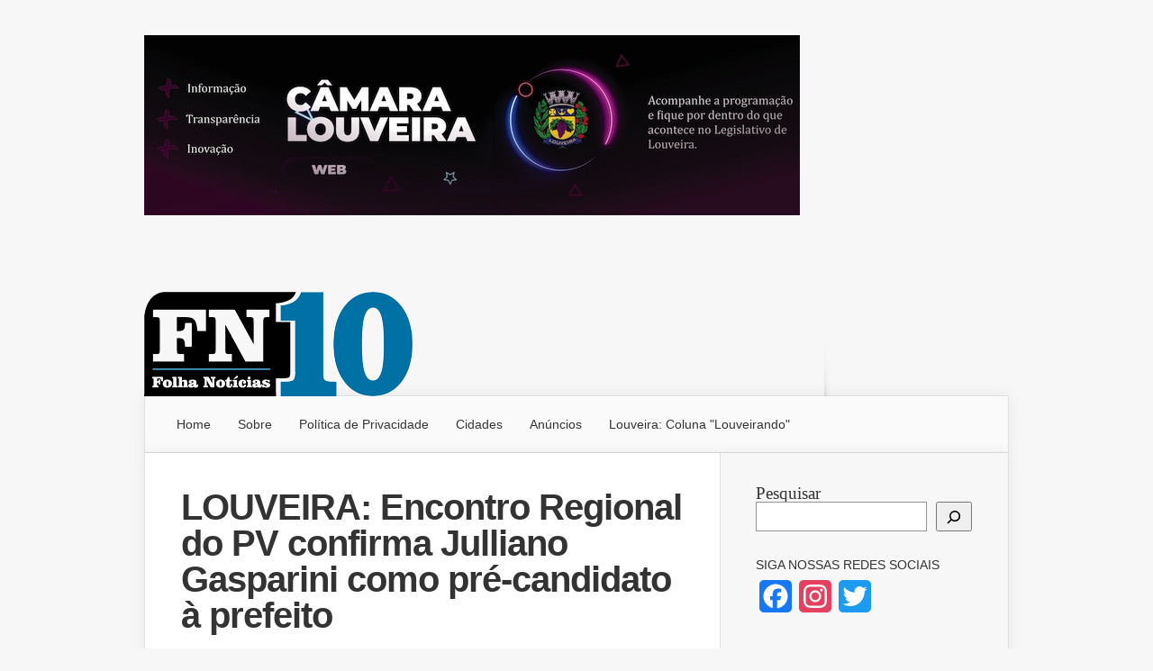

--- FILE ---
content_type: text/html; charset=UTF-8
request_url: https://www.fn10.com.br/louveira-encontro-regional-do-pv-confirma-julliano-gasparini-como-pre-candidato-a-prefeito/
body_size: 19827
content:
<!DOCTYPE html>
<!--[if IE 6]><html id="ie6" lang="pt-BR">
<![endif]-->
<!--[if IE 7]><html id="ie7" lang="pt-BR">
<![endif]-->
<!--[if IE 8]><html id="ie8" lang="pt-BR">
<![endif]-->
<!--[if !(IE 6) | !(IE 7) | !(IE 8)  ]><!--><html lang="pt-BR">
<!--<![endif]--><head><script data-no-optimize="1">var litespeed_docref=sessionStorage.getItem("litespeed_docref");litespeed_docref&&(Object.defineProperty(document,"referrer",{get:function(){return litespeed_docref}}),sessionStorage.removeItem("litespeed_docref"));</script> <meta charset="UTF-8" /><link data-optimized="2" rel="stylesheet" href="https://www.fn10.com.br/wp-content/litespeed/css/76a00bf42fcadc3e7dfdba86ef941320.css?ver=6a856" /><title>LOUVEIRA: Encontro Regional do PV confirma Julliano Gasparini como pré-candidato à prefeito - FN10</title><meta http-equiv="X-UA-Compatible" content="IE=edge"><link rel="pingback" href="https://www.fn10.com.br/xmlrpc.php" /><link rel="apple-touch-icon" sizes="57x57" href="/apple-touch-icon-57x57.png"><link rel="apple-touch-icon" sizes="114x114" href="/apple-touch-icon-114x114.png"><link rel="apple-touch-icon" sizes="72x72" href="/apple-touch-icon-72x72.png"><link rel="apple-touch-icon" sizes="144x144" href="/apple-touch-icon-144x144.png"><link rel="apple-touch-icon" sizes="60x60" href="/apple-touch-icon-60x60.png"><link rel="apple-touch-icon" sizes="120x120" href="/apple-touch-icon-120x120.png"><link rel="apple-touch-icon" sizes="76x76" href="/apple-touch-icon-76x76.png"><link rel="apple-touch-icon" sizes="152x152" href="/apple-touch-icon-152x152.png"><link rel="icon" type="image/png" href="/favicon-196x196.png" sizes="196x196"><link rel="icon" type="image/png" href="/favicon-160x160.png" sizes="160x160"><link rel="icon" type="image/png" href="/favicon-96x96.png" sizes="96x96"><link rel="icon" type="image/png" href="/favicon-16x16.png" sizes="16x16"><link rel="icon" type="image/png" href="/favicon-32x32.png" sizes="32x32"><meta name="msapplication-TileColor" content="#2d89ef"><meta name="msapplication-TileImage" content="/mstile-144x144.png"><!--[if lt IE 9]> <script src="https://www.fn10.com.br/wp-content/themes/Nexus/js/html5.js" type="text/javascript"></script> <![endif]--> <script type="litespeed/javascript">document.documentElement.className='js'</script> <script type="litespeed/javascript">var et_site_url='https://www.fn10.com.br';var et_post_id='14248';function et_core_page_resource_fallback(a,b){"undefined"===typeof b&&(b=a.sheet.cssRules&&0===a.sheet.cssRules.length);b&&(a.onerror=null,a.onload=null,a.href?a.href=et_site_url+"/?et_core_page_resource="+a.id+et_post_id:a.src&&(a.src=et_site_url+"/?et_core_page_resource="+a.id+et_post_id))}</script><meta name='robots' content='index, follow, max-image-preview:large, max-snippet:-1, max-video-preview:-1' /><style>img:is([sizes="auto" i], [sizes^="auto," i]) { contain-intrinsic-size: 3000px 1500px }</style><title>LOUVEIRA: Encontro Regional do PV confirma Julliano Gasparini como pré-candidato à prefeito - FN10</title><link rel="canonical" href="https://www.fn10.com.br/louveira-encontro-regional-do-pv-confirma-julliano-gasparini-como-pre-candidato-a-prefeito/" /><meta property="og:locale" content="pt_BR" /><meta property="og:type" content="article" /><meta property="og:title" content="LOUVEIRA: Encontro Regional do PV confirma Julliano Gasparini como pré-candidato à prefeito - FN10" /><meta property="og:description" content="A indicação do empresário e jornalista Julliano Gasparini como pré-candidato a prefeito de LOUVEIRA, pelo Partido Verde (PV), recebeu o apoio de lideranças regionais da legenda durante o Encontro Estadual realizado no último sábado, 28, na Câmara Municipal de Jundiaí. O evento contou com a presença de lideranças marcantes, como o deputado federal e presidente [&hellip;]" /><meta property="og:url" content="https://www.fn10.com.br/louveira-encontro-regional-do-pv-confirma-julliano-gasparini-como-pre-candidato-a-prefeito/" /><meta property="og:site_name" content="FN10" /><meta property="article:publisher" content="https://www.facebook.com/FolhaNoticias10/" /><meta property="article:published_time" content="2015-12-07T14:34:50+00:00" /><meta property="article:modified_time" content="2015-12-07T14:35:09+00:00" /><meta property="og:image" content="https://www.fn10.com.br/wp-content/uploads/2015/12/A4_Convenção-PV_Jundiaí_2015_Cred-Roberto-Palaro-147-350x208.jpg" /><meta name="author" content="Plantonista" /><meta name="twitter:card" content="summary_large_image" /><meta name="twitter:creator" content="@folhanoticias" /><meta name="twitter:site" content="@folhanoticias" /><meta name="twitter:label1" content="Escrito por" /><meta name="twitter:data1" content="Plantonista" /><meta name="twitter:label2" content="Est. tempo de leitura" /><meta name="twitter:data2" content="4 minutos" /> <script type="application/ld+json" class="yoast-schema-graph">{"@context":"https://schema.org","@graph":[{"@type":"Article","@id":"https://www.fn10.com.br/louveira-encontro-regional-do-pv-confirma-julliano-gasparini-como-pre-candidato-a-prefeito/#article","isPartOf":{"@id":"https://www.fn10.com.br/louveira-encontro-regional-do-pv-confirma-julliano-gasparini-como-pre-candidato-a-prefeito/"},"author":{"name":"Plantonista","@id":"https://www.fn10.com.br/#/schema/person/e55778dfdb8a3c22a5824c43307e6275"},"headline":"LOUVEIRA: Encontro Regional do PV confirma Julliano Gasparini como pré-candidato à prefeito","datePublished":"2015-12-07T14:34:50+00:00","dateModified":"2015-12-07T14:35:09+00:00","mainEntityOfPage":{"@id":"https://www.fn10.com.br/louveira-encontro-regional-do-pv-confirma-julliano-gasparini-como-pre-candidato-a-prefeito/"},"wordCount":881,"publisher":{"@id":"https://www.fn10.com.br/#organization"},"articleSection":["Cidades","Geral","Louveira"],"inLanguage":"pt-BR"},{"@type":"WebPage","@id":"https://www.fn10.com.br/louveira-encontro-regional-do-pv-confirma-julliano-gasparini-como-pre-candidato-a-prefeito/","url":"https://www.fn10.com.br/louveira-encontro-regional-do-pv-confirma-julliano-gasparini-como-pre-candidato-a-prefeito/","name":"LOUVEIRA: Encontro Regional do PV confirma Julliano Gasparini como pré-candidato à prefeito - FN10","isPartOf":{"@id":"https://www.fn10.com.br/#website"},"datePublished":"2015-12-07T14:34:50+00:00","dateModified":"2015-12-07T14:35:09+00:00","breadcrumb":{"@id":"https://www.fn10.com.br/louveira-encontro-regional-do-pv-confirma-julliano-gasparini-como-pre-candidato-a-prefeito/#breadcrumb"},"inLanguage":"pt-BR","potentialAction":[{"@type":"ReadAction","target":["https://www.fn10.com.br/louveira-encontro-regional-do-pv-confirma-julliano-gasparini-como-pre-candidato-a-prefeito/"]}]},{"@type":"BreadcrumbList","@id":"https://www.fn10.com.br/louveira-encontro-regional-do-pv-confirma-julliano-gasparini-como-pre-candidato-a-prefeito/#breadcrumb","itemListElement":[{"@type":"ListItem","position":1,"name":"Início","item":"https://www.fn10.com.br/"},{"@type":"ListItem","position":2,"name":"LOUVEIRA: Encontro Regional do PV confirma Julliano Gasparini como pré-candidato à prefeito"}]},{"@type":"WebSite","@id":"https://www.fn10.com.br/#website","url":"https://www.fn10.com.br/","name":"FN10","description":"Folha Notícias","publisher":{"@id":"https://www.fn10.com.br/#organization"},"potentialAction":[{"@type":"SearchAction","target":{"@type":"EntryPoint","urlTemplate":"https://www.fn10.com.br/?s={search_term_string}"},"query-input":{"@type":"PropertyValueSpecification","valueRequired":true,"valueName":"search_term_string"}}],"inLanguage":"pt-BR"},{"@type":"Organization","@id":"https://www.fn10.com.br/#organization","name":"FN10 - Folha Notícias","url":"https://www.fn10.com.br/","logo":{"@type":"ImageObject","inLanguage":"pt-BR","@id":"https://www.fn10.com.br/#/schema/logo/image/","url":"https://www.fn10.com.br/wp-content/uploads/2014/08/fn10.png","contentUrl":"https://www.fn10.com.br/wp-content/uploads/2014/08/fn10.png","width":303,"height":120,"caption":"FN10 - Folha Notícias"},"image":{"@id":"https://www.fn10.com.br/#/schema/logo/image/"},"sameAs":["https://www.facebook.com/FolhaNoticias10/","https://x.com/folhanoticias","https://www.instagram.com/folhanoticias_fn10"]},{"@type":"Person","@id":"https://www.fn10.com.br/#/schema/person/e55778dfdb8a3c22a5824c43307e6275","name":"Plantonista","image":{"@type":"ImageObject","inLanguage":"pt-BR","@id":"https://www.fn10.com.br/#/schema/person/image/","url":"https://www.fn10.com.br/wp-content/litespeed/avatar/bfefe1c210ae12fbcef8c5e76a51fcf2.jpg?ver=1763700777","contentUrl":"https://www.fn10.com.br/wp-content/litespeed/avatar/bfefe1c210ae12fbcef8c5e76a51fcf2.jpg?ver=1763700777","caption":"Plantonista"}}]}</script> <link rel='dns-prefetch' href='//static.addtoany.com' /><link rel='dns-prefetch' href='//stats.wp.com' /><link rel="alternate" type="application/rss+xml" title="Feed para FN10 &raquo;" href="https://www.fn10.com.br/feed/" /><link rel="alternate" type="application/rss+xml" title="Feed de comentários para FN10 &raquo;" href="https://www.fn10.com.br/comments/feed/" /><meta content="Nexus Child Theme v.1.0.0" name="generator"/><style id='jetpack-sharing-buttons-style-inline-css' type='text/css'>.jetpack-sharing-buttons__services-list{display:flex;flex-direction:row;flex-wrap:wrap;gap:0;list-style-type:none;margin:5px;padding:0}.jetpack-sharing-buttons__services-list.has-small-icon-size{font-size:12px}.jetpack-sharing-buttons__services-list.has-normal-icon-size{font-size:16px}.jetpack-sharing-buttons__services-list.has-large-icon-size{font-size:24px}.jetpack-sharing-buttons__services-list.has-huge-icon-size{font-size:36px}@media print{.jetpack-sharing-buttons__services-list{display:none!important}}.editor-styles-wrapper .wp-block-jetpack-sharing-buttons{gap:0;padding-inline-start:0}ul.jetpack-sharing-buttons__services-list.has-background{padding:1.25em 2.375em}</style><style id='classic-theme-styles-inline-css' type='text/css'>/*! This file is auto-generated */
.wp-block-button__link{color:#fff;background-color:#32373c;border-radius:9999px;box-shadow:none;text-decoration:none;padding:calc(.667em + 2px) calc(1.333em + 2px);font-size:1.125em}.wp-block-file__button{background:#32373c;color:#fff;text-decoration:none}</style><style id='global-styles-inline-css' type='text/css'>:root{--wp--preset--aspect-ratio--square: 1;--wp--preset--aspect-ratio--4-3: 4/3;--wp--preset--aspect-ratio--3-4: 3/4;--wp--preset--aspect-ratio--3-2: 3/2;--wp--preset--aspect-ratio--2-3: 2/3;--wp--preset--aspect-ratio--16-9: 16/9;--wp--preset--aspect-ratio--9-16: 9/16;--wp--preset--color--black: #000000;--wp--preset--color--cyan-bluish-gray: #abb8c3;--wp--preset--color--white: #ffffff;--wp--preset--color--pale-pink: #f78da7;--wp--preset--color--vivid-red: #cf2e2e;--wp--preset--color--luminous-vivid-orange: #ff6900;--wp--preset--color--luminous-vivid-amber: #fcb900;--wp--preset--color--light-green-cyan: #7bdcb5;--wp--preset--color--vivid-green-cyan: #00d084;--wp--preset--color--pale-cyan-blue: #8ed1fc;--wp--preset--color--vivid-cyan-blue: #0693e3;--wp--preset--color--vivid-purple: #9b51e0;--wp--preset--gradient--vivid-cyan-blue-to-vivid-purple: linear-gradient(135deg,rgba(6,147,227,1) 0%,rgb(155,81,224) 100%);--wp--preset--gradient--light-green-cyan-to-vivid-green-cyan: linear-gradient(135deg,rgb(122,220,180) 0%,rgb(0,208,130) 100%);--wp--preset--gradient--luminous-vivid-amber-to-luminous-vivid-orange: linear-gradient(135deg,rgba(252,185,0,1) 0%,rgba(255,105,0,1) 100%);--wp--preset--gradient--luminous-vivid-orange-to-vivid-red: linear-gradient(135deg,rgba(255,105,0,1) 0%,rgb(207,46,46) 100%);--wp--preset--gradient--very-light-gray-to-cyan-bluish-gray: linear-gradient(135deg,rgb(238,238,238) 0%,rgb(169,184,195) 100%);--wp--preset--gradient--cool-to-warm-spectrum: linear-gradient(135deg,rgb(74,234,220) 0%,rgb(151,120,209) 20%,rgb(207,42,186) 40%,rgb(238,44,130) 60%,rgb(251,105,98) 80%,rgb(254,248,76) 100%);--wp--preset--gradient--blush-light-purple: linear-gradient(135deg,rgb(255,206,236) 0%,rgb(152,150,240) 100%);--wp--preset--gradient--blush-bordeaux: linear-gradient(135deg,rgb(254,205,165) 0%,rgb(254,45,45) 50%,rgb(107,0,62) 100%);--wp--preset--gradient--luminous-dusk: linear-gradient(135deg,rgb(255,203,112) 0%,rgb(199,81,192) 50%,rgb(65,88,208) 100%);--wp--preset--gradient--pale-ocean: linear-gradient(135deg,rgb(255,245,203) 0%,rgb(182,227,212) 50%,rgb(51,167,181) 100%);--wp--preset--gradient--electric-grass: linear-gradient(135deg,rgb(202,248,128) 0%,rgb(113,206,126) 100%);--wp--preset--gradient--midnight: linear-gradient(135deg,rgb(2,3,129) 0%,rgb(40,116,252) 100%);--wp--preset--font-size--small: 13px;--wp--preset--font-size--medium: 20px;--wp--preset--font-size--large: 36px;--wp--preset--font-size--x-large: 42px;--wp--preset--spacing--20: 0.44rem;--wp--preset--spacing--30: 0.67rem;--wp--preset--spacing--40: 1rem;--wp--preset--spacing--50: 1.5rem;--wp--preset--spacing--60: 2.25rem;--wp--preset--spacing--70: 3.38rem;--wp--preset--spacing--80: 5.06rem;--wp--preset--shadow--natural: 6px 6px 9px rgba(0, 0, 0, 0.2);--wp--preset--shadow--deep: 12px 12px 50px rgba(0, 0, 0, 0.4);--wp--preset--shadow--sharp: 6px 6px 0px rgba(0, 0, 0, 0.2);--wp--preset--shadow--outlined: 6px 6px 0px -3px rgba(255, 255, 255, 1), 6px 6px rgba(0, 0, 0, 1);--wp--preset--shadow--crisp: 6px 6px 0px rgba(0, 0, 0, 1);}:where(.is-layout-flex){gap: 0.5em;}:where(.is-layout-grid){gap: 0.5em;}body .is-layout-flex{display: flex;}.is-layout-flex{flex-wrap: wrap;align-items: center;}.is-layout-flex > :is(*, div){margin: 0;}body .is-layout-grid{display: grid;}.is-layout-grid > :is(*, div){margin: 0;}:where(.wp-block-columns.is-layout-flex){gap: 2em;}:where(.wp-block-columns.is-layout-grid){gap: 2em;}:where(.wp-block-post-template.is-layout-flex){gap: 1.25em;}:where(.wp-block-post-template.is-layout-grid){gap: 1.25em;}.has-black-color{color: var(--wp--preset--color--black) !important;}.has-cyan-bluish-gray-color{color: var(--wp--preset--color--cyan-bluish-gray) !important;}.has-white-color{color: var(--wp--preset--color--white) !important;}.has-pale-pink-color{color: var(--wp--preset--color--pale-pink) !important;}.has-vivid-red-color{color: var(--wp--preset--color--vivid-red) !important;}.has-luminous-vivid-orange-color{color: var(--wp--preset--color--luminous-vivid-orange) !important;}.has-luminous-vivid-amber-color{color: var(--wp--preset--color--luminous-vivid-amber) !important;}.has-light-green-cyan-color{color: var(--wp--preset--color--light-green-cyan) !important;}.has-vivid-green-cyan-color{color: var(--wp--preset--color--vivid-green-cyan) !important;}.has-pale-cyan-blue-color{color: var(--wp--preset--color--pale-cyan-blue) !important;}.has-vivid-cyan-blue-color{color: var(--wp--preset--color--vivid-cyan-blue) !important;}.has-vivid-purple-color{color: var(--wp--preset--color--vivid-purple) !important;}.has-black-background-color{background-color: var(--wp--preset--color--black) !important;}.has-cyan-bluish-gray-background-color{background-color: var(--wp--preset--color--cyan-bluish-gray) !important;}.has-white-background-color{background-color: var(--wp--preset--color--white) !important;}.has-pale-pink-background-color{background-color: var(--wp--preset--color--pale-pink) !important;}.has-vivid-red-background-color{background-color: var(--wp--preset--color--vivid-red) !important;}.has-luminous-vivid-orange-background-color{background-color: var(--wp--preset--color--luminous-vivid-orange) !important;}.has-luminous-vivid-amber-background-color{background-color: var(--wp--preset--color--luminous-vivid-amber) !important;}.has-light-green-cyan-background-color{background-color: var(--wp--preset--color--light-green-cyan) !important;}.has-vivid-green-cyan-background-color{background-color: var(--wp--preset--color--vivid-green-cyan) !important;}.has-pale-cyan-blue-background-color{background-color: var(--wp--preset--color--pale-cyan-blue) !important;}.has-vivid-cyan-blue-background-color{background-color: var(--wp--preset--color--vivid-cyan-blue) !important;}.has-vivid-purple-background-color{background-color: var(--wp--preset--color--vivid-purple) !important;}.has-black-border-color{border-color: var(--wp--preset--color--black) !important;}.has-cyan-bluish-gray-border-color{border-color: var(--wp--preset--color--cyan-bluish-gray) !important;}.has-white-border-color{border-color: var(--wp--preset--color--white) !important;}.has-pale-pink-border-color{border-color: var(--wp--preset--color--pale-pink) !important;}.has-vivid-red-border-color{border-color: var(--wp--preset--color--vivid-red) !important;}.has-luminous-vivid-orange-border-color{border-color: var(--wp--preset--color--luminous-vivid-orange) !important;}.has-luminous-vivid-amber-border-color{border-color: var(--wp--preset--color--luminous-vivid-amber) !important;}.has-light-green-cyan-border-color{border-color: var(--wp--preset--color--light-green-cyan) !important;}.has-vivid-green-cyan-border-color{border-color: var(--wp--preset--color--vivid-green-cyan) !important;}.has-pale-cyan-blue-border-color{border-color: var(--wp--preset--color--pale-cyan-blue) !important;}.has-vivid-cyan-blue-border-color{border-color: var(--wp--preset--color--vivid-cyan-blue) !important;}.has-vivid-purple-border-color{border-color: var(--wp--preset--color--vivid-purple) !important;}.has-vivid-cyan-blue-to-vivid-purple-gradient-background{background: var(--wp--preset--gradient--vivid-cyan-blue-to-vivid-purple) !important;}.has-light-green-cyan-to-vivid-green-cyan-gradient-background{background: var(--wp--preset--gradient--light-green-cyan-to-vivid-green-cyan) !important;}.has-luminous-vivid-amber-to-luminous-vivid-orange-gradient-background{background: var(--wp--preset--gradient--luminous-vivid-amber-to-luminous-vivid-orange) !important;}.has-luminous-vivid-orange-to-vivid-red-gradient-background{background: var(--wp--preset--gradient--luminous-vivid-orange-to-vivid-red) !important;}.has-very-light-gray-to-cyan-bluish-gray-gradient-background{background: var(--wp--preset--gradient--very-light-gray-to-cyan-bluish-gray) !important;}.has-cool-to-warm-spectrum-gradient-background{background: var(--wp--preset--gradient--cool-to-warm-spectrum) !important;}.has-blush-light-purple-gradient-background{background: var(--wp--preset--gradient--blush-light-purple) !important;}.has-blush-bordeaux-gradient-background{background: var(--wp--preset--gradient--blush-bordeaux) !important;}.has-luminous-dusk-gradient-background{background: var(--wp--preset--gradient--luminous-dusk) !important;}.has-pale-ocean-gradient-background{background: var(--wp--preset--gradient--pale-ocean) !important;}.has-electric-grass-gradient-background{background: var(--wp--preset--gradient--electric-grass) !important;}.has-midnight-gradient-background{background: var(--wp--preset--gradient--midnight) !important;}.has-small-font-size{font-size: var(--wp--preset--font-size--small) !important;}.has-medium-font-size{font-size: var(--wp--preset--font-size--medium) !important;}.has-large-font-size{font-size: var(--wp--preset--font-size--large) !important;}.has-x-large-font-size{font-size: var(--wp--preset--font-size--x-large) !important;}
:where(.wp-block-post-template.is-layout-flex){gap: 1.25em;}:where(.wp-block-post-template.is-layout-grid){gap: 1.25em;}
:where(.wp-block-columns.is-layout-flex){gap: 2em;}:where(.wp-block-columns.is-layout-grid){gap: 2em;}
:root :where(.wp-block-pullquote){font-size: 1.5em;line-height: 1.6;}</style><style id='moove_gdpr_frontend-inline-css' type='text/css'>#moove_gdpr_cookie_modal,#moove_gdpr_cookie_info_bar,.gdpr_cookie_settings_shortcode_content{font-family:Nunito,sans-serif}#moove_gdpr_save_popup_settings_button{background-color:#373737;color:#fff}#moove_gdpr_save_popup_settings_button:hover{background-color:#000}#moove_gdpr_cookie_info_bar .moove-gdpr-info-bar-container .moove-gdpr-info-bar-content a.mgbutton,#moove_gdpr_cookie_info_bar .moove-gdpr-info-bar-container .moove-gdpr-info-bar-content button.mgbutton{background-color:#0c4da2}#moove_gdpr_cookie_modal .moove-gdpr-modal-content .moove-gdpr-modal-footer-content .moove-gdpr-button-holder a.mgbutton,#moove_gdpr_cookie_modal .moove-gdpr-modal-content .moove-gdpr-modal-footer-content .moove-gdpr-button-holder button.mgbutton,.gdpr_cookie_settings_shortcode_content .gdpr-shr-button.button-green{background-color:#0c4da2;border-color:#0c4da2}#moove_gdpr_cookie_modal .moove-gdpr-modal-content .moove-gdpr-modal-footer-content .moove-gdpr-button-holder a.mgbutton:hover,#moove_gdpr_cookie_modal .moove-gdpr-modal-content .moove-gdpr-modal-footer-content .moove-gdpr-button-holder button.mgbutton:hover,.gdpr_cookie_settings_shortcode_content .gdpr-shr-button.button-green:hover{background-color:#fff;color:#0c4da2}#moove_gdpr_cookie_modal .moove-gdpr-modal-content .moove-gdpr-modal-close i,#moove_gdpr_cookie_modal .moove-gdpr-modal-content .moove-gdpr-modal-close span.gdpr-icon{background-color:#0c4da2;border:1px solid #0c4da2}#moove_gdpr_cookie_info_bar span.change-settings-button.focus-g,#moove_gdpr_cookie_info_bar span.change-settings-button:focus,#moove_gdpr_cookie_info_bar button.change-settings-button.focus-g,#moove_gdpr_cookie_info_bar button.change-settings-button:focus{-webkit-box-shadow:0 0 1px 3px #0c4da2;-moz-box-shadow:0 0 1px 3px #0c4da2;box-shadow:0 0 1px 3px #0c4da2}#moove_gdpr_cookie_modal .moove-gdpr-modal-content .moove-gdpr-modal-close i:hover,#moove_gdpr_cookie_modal .moove-gdpr-modal-content .moove-gdpr-modal-close span.gdpr-icon:hover,#moove_gdpr_cookie_info_bar span[data-href]>u.change-settings-button{color:#0c4da2}#moove_gdpr_cookie_modal .moove-gdpr-modal-content .moove-gdpr-modal-left-content #moove-gdpr-menu li.menu-item-selected a span.gdpr-icon,#moove_gdpr_cookie_modal .moove-gdpr-modal-content .moove-gdpr-modal-left-content #moove-gdpr-menu li.menu-item-selected button span.gdpr-icon{color:inherit}#moove_gdpr_cookie_modal .moove-gdpr-modal-content .moove-gdpr-modal-left-content #moove-gdpr-menu li a span.gdpr-icon,#moove_gdpr_cookie_modal .moove-gdpr-modal-content .moove-gdpr-modal-left-content #moove-gdpr-menu li button span.gdpr-icon{color:inherit}#moove_gdpr_cookie_modal .gdpr-acc-link{line-height:0;font-size:0;color:transparent;position:absolute}#moove_gdpr_cookie_modal .moove-gdpr-modal-content .moove-gdpr-modal-close:hover i,#moove_gdpr_cookie_modal .moove-gdpr-modal-content .moove-gdpr-modal-left-content #moove-gdpr-menu li a,#moove_gdpr_cookie_modal .moove-gdpr-modal-content .moove-gdpr-modal-left-content #moove-gdpr-menu li button,#moove_gdpr_cookie_modal .moove-gdpr-modal-content .moove-gdpr-modal-left-content #moove-gdpr-menu li button i,#moove_gdpr_cookie_modal .moove-gdpr-modal-content .moove-gdpr-modal-left-content #moove-gdpr-menu li a i,#moove_gdpr_cookie_modal .moove-gdpr-modal-content .moove-gdpr-tab-main .moove-gdpr-tab-main-content a:hover,#moove_gdpr_cookie_info_bar.moove-gdpr-dark-scheme .moove-gdpr-info-bar-container .moove-gdpr-info-bar-content a.mgbutton:hover,#moove_gdpr_cookie_info_bar.moove-gdpr-dark-scheme .moove-gdpr-info-bar-container .moove-gdpr-info-bar-content button.mgbutton:hover,#moove_gdpr_cookie_info_bar.moove-gdpr-dark-scheme .moove-gdpr-info-bar-container .moove-gdpr-info-bar-content a:hover,#moove_gdpr_cookie_info_bar.moove-gdpr-dark-scheme .moove-gdpr-info-bar-container .moove-gdpr-info-bar-content button:hover,#moove_gdpr_cookie_info_bar.moove-gdpr-dark-scheme .moove-gdpr-info-bar-container .moove-gdpr-info-bar-content span.change-settings-button:hover,#moove_gdpr_cookie_info_bar.moove-gdpr-dark-scheme .moove-gdpr-info-bar-container .moove-gdpr-info-bar-content button.change-settings-button:hover,#moove_gdpr_cookie_info_bar.moove-gdpr-dark-scheme .moove-gdpr-info-bar-container .moove-gdpr-info-bar-content u.change-settings-button:hover,#moove_gdpr_cookie_info_bar span[data-href]>u.change-settings-button,#moove_gdpr_cookie_info_bar.moove-gdpr-dark-scheme .moove-gdpr-info-bar-container .moove-gdpr-info-bar-content a.mgbutton.focus-g,#moove_gdpr_cookie_info_bar.moove-gdpr-dark-scheme .moove-gdpr-info-bar-container .moove-gdpr-info-bar-content button.mgbutton.focus-g,#moove_gdpr_cookie_info_bar.moove-gdpr-dark-scheme .moove-gdpr-info-bar-container .moove-gdpr-info-bar-content a.focus-g,#moove_gdpr_cookie_info_bar.moove-gdpr-dark-scheme .moove-gdpr-info-bar-container .moove-gdpr-info-bar-content button.focus-g,#moove_gdpr_cookie_info_bar.moove-gdpr-dark-scheme .moove-gdpr-info-bar-container .moove-gdpr-info-bar-content a.mgbutton:focus,#moove_gdpr_cookie_info_bar.moove-gdpr-dark-scheme .moove-gdpr-info-bar-container .moove-gdpr-info-bar-content button.mgbutton:focus,#moove_gdpr_cookie_info_bar.moove-gdpr-dark-scheme .moove-gdpr-info-bar-container .moove-gdpr-info-bar-content a:focus,#moove_gdpr_cookie_info_bar.moove-gdpr-dark-scheme .moove-gdpr-info-bar-container .moove-gdpr-info-bar-content button:focus,#moove_gdpr_cookie_info_bar.moove-gdpr-dark-scheme .moove-gdpr-info-bar-container .moove-gdpr-info-bar-content span.change-settings-button.focus-g,span.change-settings-button:focus,button.change-settings-button.focus-g,button.change-settings-button:focus,#moove_gdpr_cookie_info_bar.moove-gdpr-dark-scheme .moove-gdpr-info-bar-container .moove-gdpr-info-bar-content u.change-settings-button.focus-g,#moove_gdpr_cookie_info_bar.moove-gdpr-dark-scheme .moove-gdpr-info-bar-container .moove-gdpr-info-bar-content u.change-settings-button:focus{color:#0c4da2}#moove_gdpr_cookie_modal .moove-gdpr-branding.focus-g span,#moove_gdpr_cookie_modal .moove-gdpr-modal-content .moove-gdpr-tab-main a.focus-g{color:#0c4da2}#moove_gdpr_cookie_modal.gdpr_lightbox-hide{display:none}</style> <script id="addtoany-core-js-before" type="litespeed/javascript">window.a2a_config=window.a2a_config||{};a2a_config.callbacks=[];a2a_config.overlays=[];a2a_config.templates={};a2a_localize={Share:"Share",Save:"Save",Subscribe:"Subscribe",Email:"Email",Bookmark:"Bookmark",ShowAll:"Show all",ShowLess:"Show less",FindServices:"Find service(s)",FindAnyServiceToAddTo:"Instantly find any service to add to",PoweredBy:"Powered by",ShareViaEmail:"Share via email",SubscribeViaEmail:"Subscribe via email",BookmarkInYourBrowser:"Bookmark in your browser",BookmarkInstructions:"Press Ctrl+D or \u2318+D to bookmark this page",AddToYourFavorites:"Add to your favorites",SendFromWebOrProgram:"Send from any email address or email program",EmailProgram:"Email program",More:"More&#8230;",ThanksForSharing:"Thanks for sharing!",ThanksForFollowing:"Thanks for following!"}</script> <script type="text/javascript" defer src="https://static.addtoany.com/menu/page.js" id="addtoany-core-js"></script> <script type="litespeed/javascript" data-src="https://www.fn10.com.br/wp-includes/js/jquery/jquery.min.js" id="jquery-core-js"></script> <link rel="https://api.w.org/" href="https://www.fn10.com.br/wp-json/" /><link rel="alternate" title="JSON" type="application/json" href="https://www.fn10.com.br/wp-json/wp/v2/posts/14248" /><link rel="EditURI" type="application/rsd+xml" title="RSD" href="https://www.fn10.com.br/xmlrpc.php?rsd" /><meta name="generator" content="WordPress 6.7.4" /><link rel='shortlink' href='https://www.fn10.com.br/?p=14248' /><link rel="alternate" title="oEmbed (JSON)" type="application/json+oembed" href="https://www.fn10.com.br/wp-json/oembed/1.0/embed?url=https%3A%2F%2Fwww.fn10.com.br%2Flouveira-encontro-regional-do-pv-confirma-julliano-gasparini-como-pre-candidato-a-prefeito%2F" /><link rel="alternate" title="oEmbed (XML)" type="text/xml+oembed" href="https://www.fn10.com.br/wp-json/oembed/1.0/embed?url=https%3A%2F%2Fwww.fn10.com.br%2Flouveira-encontro-regional-do-pv-confirma-julliano-gasparini-como-pre-candidato-a-prefeito%2F&#038;format=xml" /><style>img#wpstats{display:none}</style><meta name="viewport" content="width=device-width, initial-scale=1.0, maximum-scale=1.0, user-scalable=0" /><style>a { color: #198bc4; }

		body { color: #333333; }

		#top-menu li.current-menu-item > a, #top-menu > li > a:hover, .meta-info, .et-description .post-meta span, .categories-tabs:after, .home-tab-active, .home-tab-active:before, a.read-more, .comment-reply-link, h1.post-heading, .form-submit input, .home-tab-active:before, .et-recent-videos-wrap li:before, .nav li ul, .et_mobile_menu, #top-menu > .sfHover > a { background-color: #469bc5; }

		.featured-comments span, #author-info strong, #footer-bottom .current-menu-item a, .featured-comments span { color: #469bc5; }
		.entry-content blockquote, .widget li:before, .footer-widget li:before, .et-popular-mobile-arrow-next { border-left-color: #469bc5; }

		.et-popular-mobile-arrow-previous { border-right-color: #469bc5; }

		#top-menu > li > a { color: #333333; }

		#top-menu > li.current-menu-item > a, #top-menu li li a, .et_mobile_menu li a { color: #024e7a; }

	h1, h2, h3, h4, h5, h6 { font-family: 'Verdana', Helvetica, Arial, Lucida, sans-serif; }body { font-family: 'Georgia', Georgia, "Times New Roman", serif; }</style><style>#featured { background-image: url(https://www.fn10.com.br/wp-content/themes/Nexus/images/featured-bg.jpg); }</style><link rel="shortcut icon" href="https://www.fn10.com.br/wp-content/uploads/2014/08/fn10.png" /><link rel="preload" href="https://www.fn10.com.br/wp-content/themes/Nexus/core/admin/fonts/modules.ttf" as="font" crossorigin="anonymous"></head><body data-rsssl=1 class="post-template-default single single-post postid-14248 single-format-standard metaslider-plugin et-2-column-layout et_includes_sidebar"><header id="main-header"><div class="container"><div id="top-info" class="clearfix"><div class="header-banner"><div id="metaslider-id-23998" style="max-width: 728px;" class="ml-slider-3-97-0 metaslider metaslider-flex metaslider-23998 ml-slider ms-theme-default nav-hidden" role="region" aria-roledescription="Slideshow" aria-label="Topo Banner (728x200)" data-width="728"><div id="metaslider_container_23998"><div id="metaslider_23998"><ul class='slides'><li style="display: block; width: 100%;" class="slide-52829 ms-image " aria-roledescription="slide" aria-label="slide-52829" data-date="2025-02-12 22:22:37"><a href="https://www.camaralouveira.sp.gov.br/" target="_self" class="metaslider_image_link"><img data-lazyloaded="1" src="[data-uri]" width="728" height="200" data-src="https://www.fn10.com.br/wp-content/uploads/2025/02/banner-topo-camara-louveira.jpg" class="slider-23998 slide-52829" alt="" rel="" title="" decoding="async" fetchpriority="high" /></a></li></ul></div></div></div></div>
<a href="https://www.fn10.com.br/">
<img data-lazyloaded="1" src="[data-uri]" width="303" height="120" data-src="https://www.fn10.com.br/wp-content/uploads/2014/08/fn10.png" alt="FN10" id="logo" />
</a></div><div id="top-navigation" class="clearfix"><div id="et_mobile_nav_menu"><a href="#" class="mobile_nav closed">Seções<span class="et_mobile_arrow"></span></a></div><nav><ul id="top-menu" class="nav et_disable_top_tier"><li ><a href="https://www.fn10.com.br/">Home</a></li><li class="page_item page-item-20029"><a href="https://www.fn10.com.br/sobre/">Sobre</a></li><li class="page_item page-item-51901"><a href="https://www.fn10.com.br/politica-de-privacidade/">Política de Privacidade</a></li><li class="cat-item cat-item-6"><a href="https://www.fn10.com.br/noticias/cidades/">Cidades</a><ul class='children'><li class="cat-item cat-item-3"><a href="https://www.fn10.com.br/noticias/cidades/vinhedo/">Vinhedo</a></li><li class="cat-item cat-item-4"><a href="https://www.fn10.com.br/noticias/cidades/valinhos/">Valinhos</a></li><li class="cat-item cat-item-5"><a href="https://www.fn10.com.br/noticias/cidades/louveira/">Louveira</a></li><li class="cat-item cat-item-11"><a href="https://www.fn10.com.br/noticias/cidades/itatiba/">Itatiba</a></li><li class="cat-item cat-item-12"><a href="https://www.fn10.com.br/noticias/cidades/regiao/">Região</a></li></ul></li><li class="cat-item cat-item-19"><a href="https://www.fn10.com.br/noticias/anuncios/">Anúncios</a></li><li class="cat-item cat-item-35"><a href="https://www.fn10.com.br/noticias/louveira-coluna-louveirando/">Louveira: Coluna &quot;Louveirando&quot;</a></li></ul></nav><ul id="et-social-icons"></ul></div></div></header><div class="page-wrap container"><div id="main-content"><div class="main-content-wrap clearfix"><div id="content"><div id="left-area"><article class="entry-content clearfix"><h1 class="main-title">LOUVEIRA: Encontro Regional do PV confirma Julliano Gasparini como pré-candidato à prefeito</h1><p class="post-meta">Publicado em 07/12/2015</p><p><img data-lazyloaded="1" src="[data-uri]" decoding="async" class="size-medium wp-image-14232 aligncenter" data-src="https://www.fn10.com.br/wp-content/uploads/2015/12/A4_Convenção-PV_Jundiaí_2015_Cred-Roberto-Palaro-147-350x208.jpg" alt="????????????????????????????????????" width="350" height="208" data-srcset="https://www.fn10.com.br/wp-content/uploads/2015/12/A4_Convenção-PV_Jundiaí_2015_Cred-Roberto-Palaro-147-350x208.jpg 350w, https://www.fn10.com.br/wp-content/uploads/2015/12/A4_Convenção-PV_Jundiaí_2015_Cred-Roberto-Palaro-147.jpg 500w" data-sizes="(max-width: 350px) 100vw, 350px" /></p><p>A indicação do empresário e jornalista Julliano Gasparini como pré-candidato a prefeito de LOUVEIRA, pelo Partido Verde (PV), recebeu o apoio de lideranças regionais da legenda durante o Encontro Estadual realizado no último sábado, 28, na Câmara Municipal de Jundiaí. O evento contou com a presença de lideranças marcantes, como o deputado federal e presidente nacional do PV, José Luiz Penna, além do presidente estadual da legenda, Marcos Belizário.<br />
Entre os representantes dos municípios de toda a Região estavam personalidades como Eduardo Palhares (coordenador regional); Armando Mietto Júnior (presidente do PV de Jundiaí); o ex-deputado estadual Beto Trícoli (de Atibaia); o vereador Paulinho Palmeira (representando o prefeito de VINHEDO, Jaime Cruz); e a vereadora Valdilene Marina de Oliveira Silva (representando o prefeito de Várzea Paulista, Juvenal Rossi), bem como de vereadores, dirigentes e inúmeros filiados à legenda Verde em outros municípios.<br />
O encontro foi o espaço adequado para que cada município fizesse um relato do trabalho desenvolvido, e uma projeção para o futuro da Região. Nesse sentido, Mietto Júnior destacou que a intenção é lançar uma candidatura própria em Jundiaí.<br />
Já Beto Trícoli, na mesma toada, lembrou que o PV passa por um processo de amplo fortalecimento no interior paulista – situação que também é registrada nos municípios que integram a Aglomeração Urbana de Jundiaí (AUJ) e a Região Metropolitana de Campinas (RMC). Para Trícoli, cidades como Várzea Paulista, Campo Limpo Paulista, Jundiaí, LOUVEIRA, VALINHOS, VINHEDO e Morungaba têm toda a condição de lançar nomes fortes para concorrer ao Executivo. “É nosso papel levar esperança de novos tempos. Nosso partido não está envolvido nesse lamaçal de corrupção, e o PV, também por isso, surge com muita força para ocupar um espaço maior no cenário político nacional”, comentou.<br />
Marcos Belizário, por sua vez, iniciou sua fala lembrando das origens do Partido Verde, da busca pela qualidade de vida – que é uma das premissas da legenda –, bem como pela defesa incessante da natureza, dos recursos e do meio ambiente como um todo. “Nós somos um partido de bases humanistas. Quando o PV surgiu, ninguém se interessava pelo assunto ‘meio ambiente’ – mas nós já defendíamos a causa e alertávamos para o descaso com os recursos e os meios naturais. Depois, houve uma fase em que se tornou uma espécie de &#8216;moda&#8217; aderir à causa ambiental. Hoje, mais de três décadas depois de muita luta, podemos afirmar que temos um crescimento expressivo entre os jovens, e que nossos quadros são formados por cidadãos e por profissionais unidos pelo mesmo ideal verde – o que fará com que possamos avançar muito num futuro próximo”.<br />
O presidente nacional do PV, José Luiz Penna, lembrou também que a sigla tem outros valores ‘embutidos’ na questão ambiental. “Somos o partido da paz e em nossa luta pela natureza também conseguimos aliar o nosso repúdio a essa onda de consumo desenfreado”, disse Penna, sob os aplausos dos colegas. Ele prosseguiu, agora falando do cenário político nacional: “Este Governo levou a nossa economia ao caos, ao mesmo tempo em que usurpa direitos conquistados e não deixa margem para qualquer futuro melhor. Eu, como deputado, sempre alertei sobre os riscos que corríamos. Agora, no entanto, é hora de lançar os olhos para o futuro e de aproveitar, dentro do nosso partido, os excelentes nomes que foram sendo ‘semeados’ ao longo da história do PV”, prosseguiu.</p><p>“Agora é a hora do Julliano”, afirma Penna</p><p>“A ‘hora verde’ é agora!”, afirmou Penna, presidente nacional do PV, em entrevista à FOLHA. Ele confirmou todo o apoio do PV para o seu pré-candidato a prefeito de LOUVEIRA. “O Julliano é justamente uma destas sementes, um destes brotos que foram lançados no solo de LOUVEIRA. Ele é jovem, dinâmico e ao mesmo tempo experiente. Agora chegou a sua vez. É a hora dele resgatar esta força que a cidade possui”, discursou Penna. Julliano agradeceu pelo apoio do presidente do PV, bem como de todas as lideranças reunidas no evento e falou do projeto que o PV tem para LOUVEIRA, salientando as dificuldades que o município enfrenta, mesmo tendo um orçamento invejado em todo o Estado. “O Partido Verde é uma legenda que está à frente do seu tempo e que começa, como disse o próprio Penna, a colher os frutos de um trabalho realizado ao longo de décadas, porque é um trabalho que prega amor ao próximo, a humanidade, e mais que isso, também partilha o poder entre os filiados”, afirmou Julliano. “Nós sabemos como trabalhar em busca do bem comum, tendo como mola propulsora a relação entre o homem e a natureza – ambos os lados em sintonia. É esse relacionamento, que sabemos, pode ser harmonioso, o grande responsável pelo PV seguir conquistando mais e mais filiados. Para mim, é um prazer e uma honra ser apontado neste momento como o pré-candidato do PV para a Prefeitura de LOUVEIRA”, agradeceu Julliano Gasparini.</p><div class="addtoany_share_save_container addtoany_content addtoany_content_bottom"><div class="a2a_kit a2a_kit_size_32 addtoany_list" data-a2a-url="https://www.fn10.com.br/louveira-encontro-regional-do-pv-confirma-julliano-gasparini-como-pre-candidato-a-prefeito/" data-a2a-title="LOUVEIRA: Encontro Regional do PV confirma Julliano Gasparini como pré-candidato à prefeito"><a class="a2a_button_facebook" href="https://www.addtoany.com/add_to/facebook?linkurl=https%3A%2F%2Fwww.fn10.com.br%2Flouveira-encontro-regional-do-pv-confirma-julliano-gasparini-como-pre-candidato-a-prefeito%2F&amp;linkname=LOUVEIRA%3A%20Encontro%20Regional%20do%20PV%20confirma%20Julliano%20Gasparini%20como%20pr%C3%A9-candidato%20%C3%A0%20prefeito" title="Facebook" rel="nofollow noopener" target="_blank"></a><a class="a2a_button_whatsapp" href="https://www.addtoany.com/add_to/whatsapp?linkurl=https%3A%2F%2Fwww.fn10.com.br%2Flouveira-encontro-regional-do-pv-confirma-julliano-gasparini-como-pre-candidato-a-prefeito%2F&amp;linkname=LOUVEIRA%3A%20Encontro%20Regional%20do%20PV%20confirma%20Julliano%20Gasparini%20como%20pr%C3%A9-candidato%20%C3%A0%20prefeito" title="WhatsApp" rel="nofollow noopener" target="_blank"></a><a class="a2a_button_telegram" href="https://www.addtoany.com/add_to/telegram?linkurl=https%3A%2F%2Fwww.fn10.com.br%2Flouveira-encontro-regional-do-pv-confirma-julliano-gasparini-como-pre-candidato-a-prefeito%2F&amp;linkname=LOUVEIRA%3A%20Encontro%20Regional%20do%20PV%20confirma%20Julliano%20Gasparini%20como%20pr%C3%A9-candidato%20%C3%A0%20prefeito" title="Telegram" rel="nofollow noopener" target="_blank"></a><a class="a2a_dd addtoany_share_save addtoany_share" href="https://www.addtoany.com/share"></a></div></div></article><div class="et-single-post-ad">							<a href="https://www.fn10.com.br/"><img data-lazyloaded="1" src="[data-uri]" width="468" height="60" data-src="https://www.fn10.com.br/banners/banner-fn10.jpg" alt="468 ad" class="foursixeight" /></a></div></div></div><div id="sidebar"><div id="block-7" class="widget widget_block"><div style="height:5px" aria-hidden="true" class="wp-block-spacer"></div></div><div id="block-6" class="widget widget_block widget_search"><form role="search" method="get" action="https://www.fn10.com.br/" class="wp-block-search__button-outside wp-block-search__icon-button wp-block-search"    ><label class="wp-block-search__label" for="wp-block-search__input-1" >Pesquisar</label><div class="wp-block-search__inside-wrapper " ><input class="wp-block-search__input" id="wp-block-search__input-1" placeholder="" value="" type="search" name="s" required /><button aria-label="Pesquisar" class="wp-block-search__button has-icon wp-element-button" type="submit" ><svg class="search-icon" viewBox="0 0 24 24" width="24" height="24">
<path d="M13 5c-3.3 0-6 2.7-6 6 0 1.4.5 2.7 1.3 3.7l-3.8 3.8 1.1 1.1 3.8-3.8c1 .8 2.3 1.3 3.7 1.3 3.3 0 6-2.7 6-6S16.3 5 13 5zm0 10.5c-2.5 0-4.5-2-4.5-4.5s2-4.5 4.5-4.5 4.5 2 4.5 4.5-2 4.5-4.5 4.5z"></path>
</svg></button></div></form></div><div id="block-9" class="widget widget_block"><h6 class="wp-block-heading">SIGA NOSSAS REDES SOCIAIS</h6></div><div id="a2a_follow_widget-3" class="widget widget_a2a_follow_widget"><div class="a2a_kit a2a_kit_size_36 a2a_follow addtoany_list"><a class="a2a_button_facebook" href="https://www.facebook.com/552080584803180" title="Facebook" rel="noopener" target="_blank"></a><a class="a2a_button_instagram" href="https://www.instagram.com/folhanoticias_fn10" title="Instagram" rel="noopener" target="_blank"></a><a class="a2a_button_twitter" href="https://x.com/folhanoticias" title="Twitter" rel="noopener" target="_blank"></a></div></div><div id="block-24" class="widget widget_block"><p><div id="metaslider-id-52581" style="max-width: 250px;" class="ml-slider-3-97-0 metaslider metaslider-flex metaslider-52581 ml-slider ms-theme-default nav-hidden nav-hidden" role="region" aria-roledescription="Slideshow" aria-label="Câmara Lateral" data-width="250"><div id="metaslider_container_52581"><div id="metaslider_52581"><ul class='slides'><li style="display: block; width: 100%;" class="slide-53044 ms-image " aria-roledescription="slide" aria-label="slide-53044" data-date="2025-06-05 17:05:57"><a href="https://www.louveira.sp.leg.br/" target="_self" class="metaslider_image_link"><img data-lazyloaded="1" src="[data-uri]" loading="lazy" decoding="async" width="720" height="900" data-src="https://www.fn10.com.br/wp-content/uploads/2025/11/IMG-20251119-WA0022.jpg" class="slider-52581 slide-53044" alt="" rel="" title="IMG-20251119-WA0022" data-srcset="https://www.fn10.com.br/wp-content/uploads/2025/11/IMG-20251119-WA0022.jpg 720w, https://www.fn10.com.br/wp-content/uploads/2025/11/IMG-20251119-WA0022-250x312.jpg 250w" data-sizes="auto, (max-width: 720px) 100vw, 720px" /></a></li></ul></div></div></div></p></div><div id="block-12" class="widget widget_block"><p><div id="metaslider-id-23671" style="max-width: 250px;" class="ml-slider-3-97-0 metaslider metaslider-flex metaslider-23671 ml-slider ms-theme-default nav-hidden nav-hidden nav-hidden" role="region" aria-roledescription="Slideshow" aria-label="Lateral 2 (250x250)" data-width="250"><div id="metaslider_container_23671"><div id="metaslider_23671"><ul class='slides'><li style="display: block; width: 100%;" class="slide-50182 ms-image " aria-roledescription="slide" aria-label="slide-50182" data-date="2021-03-01 11:19:23"><a href="https://www.facebook.com/passoapassolouveira/" target="_self" class="metaslider_image_link"><img data-lazyloaded="1" src="[data-uri]" loading="lazy" decoding="async" width="1800" height="1800" data-src="https://www.fn10.com.br/wp-content/uploads/2021/03/AD_passoapasso_2021-03-01_SL-2.jpg" class="slider-23671 slide-50182" alt="" rel="" title="" data-srcset="https://www.fn10.com.br/wp-content/uploads/2021/03/AD_passoapasso_2021-03-01_SL-2.jpg 1800w, https://www.fn10.com.br/wp-content/uploads/2021/03/AD_passoapasso_2021-03-01_SL-2-350x350.jpg 350w, https://www.fn10.com.br/wp-content/uploads/2021/03/AD_passoapasso_2021-03-01_SL-2-600x600.jpg 600w, https://www.fn10.com.br/wp-content/uploads/2021/03/AD_passoapasso_2021-03-01_SL-2-150x150.jpg 150w, https://www.fn10.com.br/wp-content/uploads/2021/03/AD_passoapasso_2021-03-01_SL-2-768x768.jpg 768w, https://www.fn10.com.br/wp-content/uploads/2021/03/AD_passoapasso_2021-03-01_SL-2-1536x1536.jpg 1536w" data-sizes="auto, (max-width: 1800px) 100vw, 1800px" /></a></li><li style="display: none; width: 100%;" class="slide-50807 ms-image " aria-roledescription="slide" aria-label="slide-50807" data-date="2021-08-16 15:58:56"><a href="https://www.facebook.com/oticavinhedo/" target="_self" class="metaslider_image_link"><img data-lazyloaded="1" src="[data-uri]" loading="lazy" decoding="async" width="1800" height="1800" data-src="https://www.fn10.com.br/wp-content/uploads/2021/08/AD_opticavinhedo_2021-08_16_SL.jpg" class="slider-23671 slide-50807" alt="" rel="" title="" data-srcset="https://www.fn10.com.br/wp-content/uploads/2021/08/AD_opticavinhedo_2021-08_16_SL.jpg 1800w, https://www.fn10.com.br/wp-content/uploads/2021/08/AD_opticavinhedo_2021-08_16_SL-350x350.jpg 350w, https://www.fn10.com.br/wp-content/uploads/2021/08/AD_opticavinhedo_2021-08_16_SL-600x600.jpg 600w, https://www.fn10.com.br/wp-content/uploads/2021/08/AD_opticavinhedo_2021-08_16_SL-150x150.jpg 150w, https://www.fn10.com.br/wp-content/uploads/2021/08/AD_opticavinhedo_2021-08_16_SL-768x768.jpg 768w, https://www.fn10.com.br/wp-content/uploads/2021/08/AD_opticavinhedo_2021-08_16_SL-1536x1536.jpg 1536w" data-sizes="auto, (max-width: 1800px) 100vw, 1800px" /></a></li></ul></div></div></div></p></div><div id="block-13" class="widget widget_block"><p><div id="metaslider-id-23676" style="max-width: 250px;" class="ml-slider-3-97-0 metaslider metaslider-flex metaslider-23676 ml-slider ms-theme-default nav-hidden nav-hidden nav-hidden nav-hidden" role="region" aria-roledescription="Slideshow" aria-label="Lateral 3 (250x250)" data-width="250"><div id="metaslider_container_23676"><div id="metaslider_23676"><ul class='slides'><li style="display: block; width: 100%;" class="slide-50805 ms-image " aria-roledescription="slide" aria-label="slide-50805" data-date="2021-08-16 15:48:15"><a href="https://www.facebook.com/DraEricaMazzali/?fref=ts" target="_self" class="metaslider_image_link"><img data-lazyloaded="1" src="[data-uri]" loading="lazy" decoding="async" width="1800" height="1800" data-src="https://www.fn10.com.br/wp-content/uploads/2021/08/AD_ericamazzali_2021-08_16_SL-1.jpg" class="slider-23676 slide-50805" alt="" rel="" title="" data-srcset="https://www.fn10.com.br/wp-content/uploads/2021/08/AD_ericamazzali_2021-08_16_SL-1.jpg 1800w, https://www.fn10.com.br/wp-content/uploads/2021/08/AD_ericamazzali_2021-08_16_SL-1-350x350.jpg 350w, https://www.fn10.com.br/wp-content/uploads/2021/08/AD_ericamazzali_2021-08_16_SL-1-600x600.jpg 600w, https://www.fn10.com.br/wp-content/uploads/2021/08/AD_ericamazzali_2021-08_16_SL-1-150x150.jpg 150w, https://www.fn10.com.br/wp-content/uploads/2021/08/AD_ericamazzali_2021-08_16_SL-1-768x768.jpg 768w, https://www.fn10.com.br/wp-content/uploads/2021/08/AD_ericamazzali_2021-08_16_SL-1-1536x1536.jpg 1536w" data-sizes="auto, (max-width: 1800px) 100vw, 1800px" /></a></li><li style="display: none; width: 100%;" class="slide-50185 ms-image " aria-roledescription="slide" aria-label="slide-50185" data-date="2021-03-01 11:20:12"><a href="http://www.mccarvinhedo.com.br/" target="_self" class="metaslider_image_link"><img data-lazyloaded="1" src="[data-uri]" loading="lazy" decoding="async" width="1800" height="1800" data-src="https://www.fn10.com.br/wp-content/uploads/2021/03/AD_mccar_2021-03-01_SL.jpg" class="slider-23676 slide-50185" alt="" rel="" title="" data-srcset="https://www.fn10.com.br/wp-content/uploads/2021/03/AD_mccar_2021-03-01_SL.jpg 1800w, https://www.fn10.com.br/wp-content/uploads/2021/03/AD_mccar_2021-03-01_SL-350x350.jpg 350w, https://www.fn10.com.br/wp-content/uploads/2021/03/AD_mccar_2021-03-01_SL-600x600.jpg 600w, https://www.fn10.com.br/wp-content/uploads/2021/03/AD_mccar_2021-03-01_SL-150x150.jpg 150w, https://www.fn10.com.br/wp-content/uploads/2021/03/AD_mccar_2021-03-01_SL-768x768.jpg 768w, https://www.fn10.com.br/wp-content/uploads/2021/03/AD_mccar_2021-03-01_SL-1536x1536.jpg 1536w" data-sizes="auto, (max-width: 1800px) 100vw, 1800px" /></a></li></ul></div></div></div></p></div><div id="block-14" class="widget widget_block"><p><div id="metaslider-id-23681" style="max-width: 250px;" class="ml-slider-3-97-0 metaslider metaslider-flex metaslider-23681 ml-slider ms-theme-default nav-hidden nav-hidden nav-hidden nav-hidden nav-hidden" role="region" aria-roledescription="Slideshow" aria-label="Lateral 4 (250x250)" data-width="250"><div id="metaslider_container_23681"><div id="metaslider_23681"><ul class='slides'><li style="display: block; width: 100%;" class="slide-50179 ms-image " aria-roledescription="slide" aria-label="slide-50179" data-date="2021-03-01 11:16:43"><a href="http://www.clinicadeolhoscampinas.com.br/index.php" target="_self" class="metaslider_image_link"><img data-lazyloaded="1" src="[data-uri]" loading="lazy" decoding="async" width="1800" height="1785" data-src="https://www.fn10.com.br/wp-content/uploads/2021/03/AD_drcassiuspaparelli_2021-02_01_SL-2.jpg" class="slider-23681 slide-50179" alt="" rel="" title="" data-srcset="https://www.fn10.com.br/wp-content/uploads/2021/03/AD_drcassiuspaparelli_2021-02_01_SL-2.jpg 1800w, https://www.fn10.com.br/wp-content/uploads/2021/03/AD_drcassiuspaparelli_2021-02_01_SL-2-350x347.jpg 350w, https://www.fn10.com.br/wp-content/uploads/2021/03/AD_drcassiuspaparelli_2021-02_01_SL-2-600x595.jpg 600w, https://www.fn10.com.br/wp-content/uploads/2021/03/AD_drcassiuspaparelli_2021-02_01_SL-2-150x150.jpg 150w, https://www.fn10.com.br/wp-content/uploads/2021/03/AD_drcassiuspaparelli_2021-02_01_SL-2-768x762.jpg 768w, https://www.fn10.com.br/wp-content/uploads/2021/03/AD_drcassiuspaparelli_2021-02_01_SL-2-1536x1523.jpg 1536w" data-sizes="auto, (max-width: 1800px) 100vw, 1800px" /></a></li><li style="display: none; width: 100%;" class="slide-52668 ms-image " aria-roledescription="slide" aria-label="slide-52668" data-date="2024-06-18 23:38:05"><img data-lazyloaded="1" src="[data-uri]" loading="lazy" decoding="async" width="900" height="900" data-src="https://www.fn10.com.br/wp-content/uploads/2024/06/banner-mania-de-churrasco.jpg" class="slider-23681 slide-52668" alt="" rel="" title="" data-srcset="https://www.fn10.com.br/wp-content/uploads/2024/06/banner-mania-de-churrasco.jpg 900w, https://www.fn10.com.br/wp-content/uploads/2024/06/banner-mania-de-churrasco-150x150.jpg 150w, https://www.fn10.com.br/wp-content/uploads/2024/06/banner-mania-de-churrasco-768x768.jpg 768w" data-sizes="auto, (max-width: 900px) 100vw, 900px" /></li></ul></div></div></div></p></div><div id="block-15" class="widget widget_block"><p><div id="metaslider-id-23686" style="max-width: 250px;" class="ml-slider-3-97-0 metaslider metaslider-flex metaslider-23686 ml-slider ms-theme-default nav-hidden nav-hidden nav-hidden nav-hidden nav-hidden nav-hidden" role="region" aria-roledescription="Slideshow" aria-label="Lateral 5 (250x250)" data-width="250"><div id="metaslider_container_23686"><div id="metaslider_23686"><ul class='slides'><li style="display: block; width: 100%;" class="slide-50221 ms-image " aria-roledescription="slide" aria-label="slide-50221" data-date="2021-03-01 16:31:51"><a href="https://www.facebook.com/louveirao/" target="_self" class="metaslider_image_link"><img data-lazyloaded="1" src="[data-uri]" loading="lazy" decoding="async" width="1800" height="1784" data-src="https://www.fn10.com.br/wp-content/uploads/2021/03/AD_superlouveira_2021-03-01_SL-1.jpg" class="slider-23686 slide-50221" alt="" rel="" title="" data-srcset="https://www.fn10.com.br/wp-content/uploads/2021/03/AD_superlouveira_2021-03-01_SL-1.jpg 1800w, https://www.fn10.com.br/wp-content/uploads/2021/03/AD_superlouveira_2021-03-01_SL-1-350x347.jpg 350w, https://www.fn10.com.br/wp-content/uploads/2021/03/AD_superlouveira_2021-03-01_SL-1-600x595.jpg 600w, https://www.fn10.com.br/wp-content/uploads/2021/03/AD_superlouveira_2021-03-01_SL-1-150x150.jpg 150w, https://www.fn10.com.br/wp-content/uploads/2021/03/AD_superlouveira_2021-03-01_SL-1-768x761.jpg 768w, https://www.fn10.com.br/wp-content/uploads/2021/03/AD_superlouveira_2021-03-01_SL-1-1536x1522.jpg 1536w" data-sizes="auto, (max-width: 1800px) 100vw, 1800px" /></a></li></ul></div></div></div></p></div><div id="block-16" class="widget widget_block"><p><div id="metaslider-id-23691" style="max-width: 250px;" class="ml-slider-3-97-0 metaslider metaslider-flex metaslider-23691 ml-slider ms-theme-default nav-hidden nav-hidden nav-hidden nav-hidden nav-hidden nav-hidden nav-hidden" role="region" aria-roledescription="Slideshow" aria-label="Lateral 6 (250x250)" data-width="250"><div id="metaslider_container_23691"><div id="metaslider_23691"><ul class='slides'><li style="display: block; width: 100%;" class="slide-51488 ms-image " aria-roledescription="slide" aria-label="slide-51488" data-date="2022-02-15 13:25:54"><a href="http://bemoriginal.com/" target="_self" class="metaslider_image_link"><img data-lazyloaded="1" src="[data-uri]" loading="lazy" decoding="async" width="1800" height="1800" data-src="https://www.fn10.com.br/wp-content/uploads/2021/03/AD_bem_original_02_2021-03-01_SL.jpg" class="slider-23691 slide-51488" alt="" rel="" title="" data-srcset="https://www.fn10.com.br/wp-content/uploads/2021/03/AD_bem_original_02_2021-03-01_SL.jpg 1800w, https://www.fn10.com.br/wp-content/uploads/2021/03/AD_bem_original_02_2021-03-01_SL-350x350.jpg 350w, https://www.fn10.com.br/wp-content/uploads/2021/03/AD_bem_original_02_2021-03-01_SL-600x600.jpg 600w, https://www.fn10.com.br/wp-content/uploads/2021/03/AD_bem_original_02_2021-03-01_SL-150x150.jpg 150w, https://www.fn10.com.br/wp-content/uploads/2021/03/AD_bem_original_02_2021-03-01_SL-768x768.jpg 768w, https://www.fn10.com.br/wp-content/uploads/2021/03/AD_bem_original_02_2021-03-01_SL-1536x1536.jpg 1536w" data-sizes="auto, (max-width: 1800px) 100vw, 1800px" /></a></li><li style="display: none; width: 100%;" class="slide-50188 ms-image " aria-roledescription="slide" aria-label="slide-50188" data-date="2021-03-01 11:23:19"><a href="https://www.facebook.com/coelouveira" target="_self" class="metaslider_image_link"><img data-lazyloaded="1" src="[data-uri]" loading="lazy" decoding="async" width="1816" height="1800" data-src="https://www.fn10.com.br/wp-content/uploads/2021/03/AD_centro_odonto_especializada_2021-03-01_SL-1.jpg" class="slider-23691 slide-50188" alt="" rel="" title="" data-srcset="https://www.fn10.com.br/wp-content/uploads/2021/03/AD_centro_odonto_especializada_2021-03-01_SL-1.jpg 1816w, https://www.fn10.com.br/wp-content/uploads/2021/03/AD_centro_odonto_especializada_2021-03-01_SL-1-350x347.jpg 350w, https://www.fn10.com.br/wp-content/uploads/2021/03/AD_centro_odonto_especializada_2021-03-01_SL-1-600x595.jpg 600w, https://www.fn10.com.br/wp-content/uploads/2021/03/AD_centro_odonto_especializada_2021-03-01_SL-1-150x150.jpg 150w, https://www.fn10.com.br/wp-content/uploads/2021/03/AD_centro_odonto_especializada_2021-03-01_SL-1-768x761.jpg 768w, https://www.fn10.com.br/wp-content/uploads/2021/03/AD_centro_odonto_especializada_2021-03-01_SL-1-1536x1522.jpg 1536w" data-sizes="auto, (max-width: 1816px) 100vw, 1816px" /></a></li></ul></div></div></div></p></div><div id="block-17" class="widget widget_block"><p><div id="metaslider-id-23696" style="max-width: 250px;" class="ml-slider-3-97-0 metaslider metaslider-flex metaslider-23696 ml-slider ms-theme-default nav-hidden nav-hidden nav-hidden nav-hidden nav-hidden nav-hidden nav-hidden nav-hidden" role="region" aria-roledescription="Slideshow" aria-label="Lateral 7 (250x250)" data-width="250"><div id="metaslider_container_23696"><div id="metaslider_23696"><ul class='slides'></ul></div></div></div></p></div><div id="block-11" class="widget widget_block"><p></p></div></div></div><div class="footer-banner"><div align="center"><div id="metaslider-id-24007" style="max-width: 728px;" class="ml-slider-3-97-0 metaslider metaslider-flex metaslider-24007 ml-slider ms-theme-default nav-hidden nav-hidden nav-hidden nav-hidden nav-hidden nav-hidden nav-hidden nav-hidden nav-hidden" role="region" aria-roledescription="Slideshow" aria-label="Rodapé Banner (728x90)" data-width="728"><div id="metaslider_container_24007"><div id="metaslider_24007"><ul class='slides'><li style="display: block; width: 100%;" class="slide-50436 ms-image " aria-roledescription="slide" aria-label="slide-50436" data-date="2021-04-29 14:25:26"><a href="https://t.me/joinchat/Uc9zSD0uUJAOr9O1" target="_self" class="metaslider_image_link"><img data-lazyloaded="1" src="[data-uri]" width="1800" height="223" data-src="https://www.fn10.com.br/wp-content/uploads/2021/04/AD_jornalfn10_2021-04-29_BIA.jpg" class="slider-24007 slide-50436" alt="" rel="" title="AD_jornalfn10_2021-04-29_BIA" decoding="async" loading="lazy" data-srcset="https://www.fn10.com.br/wp-content/uploads/2021/04/AD_jornalfn10_2021-04-29_BIA.jpg 1800w, https://www.fn10.com.br/wp-content/uploads/2021/04/AD_jornalfn10_2021-04-29_BIA-350x43.jpg 350w, https://www.fn10.com.br/wp-content/uploads/2021/04/AD_jornalfn10_2021-04-29_BIA-600x74.jpg 600w, https://www.fn10.com.br/wp-content/uploads/2021/04/AD_jornalfn10_2021-04-29_BIA-768x95.jpg 768w, https://www.fn10.com.br/wp-content/uploads/2021/04/AD_jornalfn10_2021-04-29_BIA-1536x190.jpg 1536w" data-sizes="auto, (max-width: 1800px) 100vw, 1800px" /></a></li></ul></div></div></div></div></div></div><footer id="main-footer"><div id="footer-widgets" class="clearfix" style="margin-bottom:50px;"><div id="metaslider-id-24221" style="width: 100%; margin: 0 auto;" class="ml-slider-3-97-0 metaslider metaslider-flex metaslider-24221 ml-slider ms-theme-default nav-hidden nav-hidden nav-hidden nav-hidden nav-hidden nav-hidden nav-hidden nav-hidden nav-hidden nav-hidden" role="region" aria-roledescription="Slideshow" aria-label="Rodapé Geral (250x250)" data-width="250"><div id="metaslider_container_24221"><div id="metaslider_24221"><ul class='slides'><li style="display: none; width: 100%;" class="slide-50432 ms-image " aria-roledescription="slide" aria-label="slide-50432" data-date="2021-04-29 13:46:22"><a href="http://www.jactolimp.com.br" target="_self" class="metaslider_image_link"><img data-lazyloaded="1" src="[data-uri]" data-src="https://www.fn10.com.br/wp-content/uploads/2021/04/AD_jactolimpadora_2021-04-29_SR-250x250.jpg" height="250" width="250" alt="" class="slider-24221 slide-50432" title="AD_jactolimpadora_2021-04-29_SR" /></a></li><li style="display: none; width: 100%;" class="slide-50422 ms-image " aria-roledescription="slide" aria-label="slide-50422" data-date="2021-04-29 10:43:34"><img data-lazyloaded="1" src="[data-uri]" data-src="https://www.fn10.com.br/wp-content/uploads/2021/04/AD_sngas_2021-04-29_SR-250x250.jpg" height="250" width="250" alt="" class="slider-24221 slide-50422" title="AD_sngas_2021-04-29_SR" /></li><li style="display: none; width: 100%;" class="slide-50253 ms-image " aria-roledescription="slide" aria-label="slide-50253" data-date="2021-03-01 17:30:19"><a href="http://www.tcseguros.com.br/" target="_self" class="metaslider_image_link"><img data-lazyloaded="1" src="[data-uri]" data-src="https://www.fn10.com.br/wp-content/uploads/2021/03/AD_tcseguros_2021-03-01_SR-3.jpg" height="250" width="250" alt="" class="slider-24221 slide-50253" title="AD_tcseguros_2021-03-01_SR" /></a></li><li style="display: none; width: 100%;" class="slide-50257 ms-image " aria-roledescription="slide" aria-label="slide-50257" data-date="2021-03-01 17:38:43"><a href="http://www.sucosburch.com.br/" target="_self" class="metaslider_image_link"><img data-lazyloaded="1" src="[data-uri]" data-src="https://www.fn10.com.br/wp-content/uploads/2021/03/AD_sucosburch_2021-03-01_SR-250x250.jpg" height="250" width="250" alt="" class="slider-24221 slide-50257" title="AD_sucosburch_2021-03-01_SR" /></a></li></ul></div></div></div></div></footer><div id="footer-bottom"></div></div><div id="footer-info" class="container"><div align="center"><div id="metaslider-id-24221" style="width: 100%; margin: 0 auto;" class="ml-slider-3-97-0 metaslider metaslider-flex metaslider-24221 ml-slider ms-theme-default nav-hidden nav-hidden nav-hidden nav-hidden nav-hidden nav-hidden nav-hidden nav-hidden nav-hidden nav-hidden nav-hidden" role="region" aria-roledescription="Slideshow" aria-label="Rodapé Geral (250x250)" data-width="250"><div id="metaslider_container_24221"><div id="metaslider_24221"><ul class='slides'><li style="display: none; width: 100%;" class="slide-50253 ms-image " aria-roledescription="slide" aria-label="slide-50253" data-date="2021-03-01 17:30:19"><a href="http://www.tcseguros.com.br/" target="_self" class="metaslider_image_link"><img data-lazyloaded="1" src="[data-uri]" data-src="https://www.fn10.com.br/wp-content/uploads/2021/03/AD_tcseguros_2021-03-01_SR-3.jpg" height="250" width="250" alt="" class="slider-24221 slide-50253" title="AD_tcseguros_2021-03-01_SR" /></a></li><li style="display: none; width: 100%;" class="slide-50257 ms-image " aria-roledescription="slide" aria-label="slide-50257" data-date="2021-03-01 17:38:43"><a href="http://www.sucosburch.com.br/" target="_self" class="metaslider_image_link"><img data-lazyloaded="1" src="[data-uri]" data-src="https://www.fn10.com.br/wp-content/uploads/2021/03/AD_sucosburch_2021-03-01_SR-250x250.jpg" height="250" width="250" alt="" class="slider-24221 slide-50257" title="AD_sucosburch_2021-03-01_SR" /></a></li><li style="display: none; width: 100%;" class="slide-50432 ms-image " aria-roledescription="slide" aria-label="slide-50432" data-date="2021-04-29 13:46:22"><a href="http://www.jactolimp.com.br" target="_self" class="metaslider_image_link"><img data-lazyloaded="1" src="[data-uri]" data-src="https://www.fn10.com.br/wp-content/uploads/2021/04/AD_jactolimpadora_2021-04-29_SR-250x250.jpg" height="250" width="250" alt="" class="slider-24221 slide-50432" title="AD_jactolimpadora_2021-04-29_SR" /></a></li><li style="display: none; width: 100%;" class="slide-50422 ms-image " aria-roledescription="slide" aria-label="slide-50422" data-date="2021-04-29 10:43:34"><img data-lazyloaded="1" src="[data-uri]" data-src="https://www.fn10.com.br/wp-content/uploads/2021/04/AD_sngas_2021-04-29_SR-250x250.jpg" height="250" width="250" alt="" class="slider-24221 slide-50422" title="AD_sngas_2021-04-29_SR" /></li></ul></div></div></div></div><p id="copyright" style="margin-top:20px;">
&copy;2025 Folha Notícias<br>Desenvolvido por <a href="https://sitecity.com.br" target="_blank">SiteCity.com.br</a></p></div><aside id="moove_gdpr_cookie_info_bar" class="moove-gdpr-info-bar-hidden moove-gdpr-align-center moove-gdpr-light-scheme gdpr_infobar_postion_bottom" aria-label="GDPR Cookie Banner" style="display: none;"><div class="moove-gdpr-info-bar-container"><div class="moove-gdpr-info-bar-content"><div class="moove-gdpr-cookie-notice"><p><span style="font-weight: 400">Nós usamos cookies e tecnologias semelhantes para melhorar a sua experiência, ao continuar navegando você concorda com nossa <a href="https://www.fn10.com.br/politica-de-privacidade/" target="_blank" rel="noopener">política de privacidade</a>.</span></p></div><div class="moove-gdpr-button-holder">
<button class="mgbutton moove-gdpr-infobar-allow-all gdpr-fbo-0" aria-label="Fechar Aviso" >Fechar Aviso</button></div></div></div></aside>
<style id='metaslider-public-inline-css' type='text/css'>@media only screen and (max-width: 767px) {body.metaslider-plugin:after { display: none; content: "smartphone"; } .hide-arrows-smartphone .flex-direction-nav, .hide-navigation-smartphone .flex-control-paging, .hide-navigation-smartphone .flex-control-nav, .hide-navigation-smartphone .filmstrip, .hide-slideshow-smartphone, .metaslider-hidden-content.hide-smartphone{ display: none!important; }}@media only screen and (min-width : 768px) and (max-width: 1023px) {body.metaslider-plugin:after { display: none; content: "tablet"; } .hide-arrows-tablet .flex-direction-nav, .hide-navigation-tablet .flex-control-paging, .hide-navigation-tablet .flex-control-nav, .hide-navigation-tablet .filmstrip, .hide-slideshow-tablet, .metaslider-hidden-content.hide-tablet{ display: none!important; }}@media only screen and (min-width : 1024px) and (max-width: 1439px) {body.metaslider-plugin:after { display: none; content: "laptop"; } .hide-arrows-laptop .flex-direction-nav, .hide-navigation-laptop .flex-control-paging, .hide-navigation-laptop .flex-control-nav, .hide-navigation-laptop .filmstrip, .hide-slideshow-laptop, .metaslider-hidden-content.hide-laptop{ display: none!important; }}@media only screen and (min-width : 1440px) {body.metaslider-plugin:after { display: none; content: "desktop"; } .hide-arrows-desktop .flex-direction-nav, .hide-navigation-desktop .flex-control-paging, .hide-navigation-desktop .flex-control-nav, .hide-navigation-desktop .filmstrip, .hide-slideshow-desktop, .metaslider-hidden-content.hide-desktop{ display: none!important; }}
@media only screen and (max-width: 767px) {body.metaslider-plugin:after { display: none; content: "smartphone"; } .hide-arrows-smartphone .flex-direction-nav, .hide-navigation-smartphone .flex-control-paging, .hide-navigation-smartphone .flex-control-nav, .hide-navigation-smartphone .filmstrip, .hide-slideshow-smartphone, .metaslider-hidden-content.hide-smartphone{ display: none!important; }}@media only screen and (min-width : 768px) and (max-width: 1023px) {body.metaslider-plugin:after { display: none; content: "tablet"; } .hide-arrows-tablet .flex-direction-nav, .hide-navigation-tablet .flex-control-paging, .hide-navigation-tablet .flex-control-nav, .hide-navigation-tablet .filmstrip, .hide-slideshow-tablet, .metaslider-hidden-content.hide-tablet{ display: none!important; }}@media only screen and (min-width : 1024px) and (max-width: 1439px) {body.metaslider-plugin:after { display: none; content: "laptop"; } .hide-arrows-laptop .flex-direction-nav, .hide-navigation-laptop .flex-control-paging, .hide-navigation-laptop .flex-control-nav, .hide-navigation-laptop .filmstrip, .hide-slideshow-laptop, .metaslider-hidden-content.hide-laptop{ display: none!important; }}@media only screen and (min-width : 1440px) {body.metaslider-plugin:after { display: none; content: "desktop"; } .hide-arrows-desktop .flex-direction-nav, .hide-navigation-desktop .flex-control-paging, .hide-navigation-desktop .flex-control-nav, .hide-navigation-desktop .filmstrip, .hide-slideshow-desktop, .metaslider-hidden-content.hide-desktop{ display: none!important; }}
@media only screen and (max-width: 767px) {body.metaslider-plugin:after { display: none; content: "smartphone"; } .hide-arrows-smartphone .flex-direction-nav, .hide-navigation-smartphone .flex-control-paging, .hide-navigation-smartphone .flex-control-nav, .hide-navigation-smartphone .filmstrip, .hide-slideshow-smartphone, .metaslider-hidden-content.hide-smartphone{ display: none!important; }}@media only screen and (min-width : 768px) and (max-width: 1023px) {body.metaslider-plugin:after { display: none; content: "tablet"; } .hide-arrows-tablet .flex-direction-nav, .hide-navigation-tablet .flex-control-paging, .hide-navigation-tablet .flex-control-nav, .hide-navigation-tablet .filmstrip, .hide-slideshow-tablet, .metaslider-hidden-content.hide-tablet{ display: none!important; }}@media only screen and (min-width : 1024px) and (max-width: 1439px) {body.metaslider-plugin:after { display: none; content: "laptop"; } .hide-arrows-laptop .flex-direction-nav, .hide-navigation-laptop .flex-control-paging, .hide-navigation-laptop .flex-control-nav, .hide-navigation-laptop .filmstrip, .hide-slideshow-laptop, .metaslider-hidden-content.hide-laptop{ display: none!important; }}@media only screen and (min-width : 1440px) {body.metaslider-plugin:after { display: none; content: "desktop"; } .hide-arrows-desktop .flex-direction-nav, .hide-navigation-desktop .flex-control-paging, .hide-navigation-desktop .flex-control-nav, .hide-navigation-desktop .filmstrip, .hide-slideshow-desktop, .metaslider-hidden-content.hide-desktop{ display: none!important; }}
@media only screen and (max-width: 767px) {body.metaslider-plugin:after { display: none; content: "smartphone"; } .hide-arrows-smartphone .flex-direction-nav, .hide-navigation-smartphone .flex-control-paging, .hide-navigation-smartphone .flex-control-nav, .hide-navigation-smartphone .filmstrip, .hide-slideshow-smartphone, .metaslider-hidden-content.hide-smartphone{ display: none!important; }}@media only screen and (min-width : 768px) and (max-width: 1023px) {body.metaslider-plugin:after { display: none; content: "tablet"; } .hide-arrows-tablet .flex-direction-nav, .hide-navigation-tablet .flex-control-paging, .hide-navigation-tablet .flex-control-nav, .hide-navigation-tablet .filmstrip, .hide-slideshow-tablet, .metaslider-hidden-content.hide-tablet{ display: none!important; }}@media only screen and (min-width : 1024px) and (max-width: 1439px) {body.metaslider-plugin:after { display: none; content: "laptop"; } .hide-arrows-laptop .flex-direction-nav, .hide-navigation-laptop .flex-control-paging, .hide-navigation-laptop .flex-control-nav, .hide-navigation-laptop .filmstrip, .hide-slideshow-laptop, .metaslider-hidden-content.hide-laptop{ display: none!important; }}@media only screen and (min-width : 1440px) {body.metaslider-plugin:after { display: none; content: "desktop"; } .hide-arrows-desktop .flex-direction-nav, .hide-navigation-desktop .flex-control-paging, .hide-navigation-desktop .flex-control-nav, .hide-navigation-desktop .filmstrip, .hide-slideshow-desktop, .metaslider-hidden-content.hide-desktop{ display: none!important; }}
@media only screen and (max-width: 767px) {body.metaslider-plugin:after { display: none; content: "smartphone"; } .hide-arrows-smartphone .flex-direction-nav, .hide-navigation-smartphone .flex-control-paging, .hide-navigation-smartphone .flex-control-nav, .hide-navigation-smartphone .filmstrip, .hide-slideshow-smartphone, .metaslider-hidden-content.hide-smartphone{ display: none!important; }}@media only screen and (min-width : 768px) and (max-width: 1023px) {body.metaslider-plugin:after { display: none; content: "tablet"; } .hide-arrows-tablet .flex-direction-nav, .hide-navigation-tablet .flex-control-paging, .hide-navigation-tablet .flex-control-nav, .hide-navigation-tablet .filmstrip, .hide-slideshow-tablet, .metaslider-hidden-content.hide-tablet{ display: none!important; }}@media only screen and (min-width : 1024px) and (max-width: 1439px) {body.metaslider-plugin:after { display: none; content: "laptop"; } .hide-arrows-laptop .flex-direction-nav, .hide-navigation-laptop .flex-control-paging, .hide-navigation-laptop .flex-control-nav, .hide-navigation-laptop .filmstrip, .hide-slideshow-laptop, .metaslider-hidden-content.hide-laptop{ display: none!important; }}@media only screen and (min-width : 1440px) {body.metaslider-plugin:after { display: none; content: "desktop"; } .hide-arrows-desktop .flex-direction-nav, .hide-navigation-desktop .flex-control-paging, .hide-navigation-desktop .flex-control-nav, .hide-navigation-desktop .filmstrip, .hide-slideshow-desktop, .metaslider-hidden-content.hide-desktop{ display: none!important; }}
@media only screen and (max-width: 767px) {body.metaslider-plugin:after { display: none; content: "smartphone"; } .hide-arrows-smartphone .flex-direction-nav, .hide-navigation-smartphone .flex-control-paging, .hide-navigation-smartphone .flex-control-nav, .hide-navigation-smartphone .filmstrip, .hide-slideshow-smartphone, .metaslider-hidden-content.hide-smartphone{ display: none!important; }}@media only screen and (min-width : 768px) and (max-width: 1023px) {body.metaslider-plugin:after { display: none; content: "tablet"; } .hide-arrows-tablet .flex-direction-nav, .hide-navigation-tablet .flex-control-paging, .hide-navigation-tablet .flex-control-nav, .hide-navigation-tablet .filmstrip, .hide-slideshow-tablet, .metaslider-hidden-content.hide-tablet{ display: none!important; }}@media only screen and (min-width : 1024px) and (max-width: 1439px) {body.metaslider-plugin:after { display: none; content: "laptop"; } .hide-arrows-laptop .flex-direction-nav, .hide-navigation-laptop .flex-control-paging, .hide-navigation-laptop .flex-control-nav, .hide-navigation-laptop .filmstrip, .hide-slideshow-laptop, .metaslider-hidden-content.hide-laptop{ display: none!important; }}@media only screen and (min-width : 1440px) {body.metaslider-plugin:after { display: none; content: "desktop"; } .hide-arrows-desktop .flex-direction-nav, .hide-navigation-desktop .flex-control-paging, .hide-navigation-desktop .flex-control-nav, .hide-navigation-desktop .filmstrip, .hide-slideshow-desktop, .metaslider-hidden-content.hide-desktop{ display: none!important; }}
@media only screen and (max-width: 767px) {body.metaslider-plugin:after { display: none; content: "smartphone"; } .hide-arrows-smartphone .flex-direction-nav, .hide-navigation-smartphone .flex-control-paging, .hide-navigation-smartphone .flex-control-nav, .hide-navigation-smartphone .filmstrip, .hide-slideshow-smartphone, .metaslider-hidden-content.hide-smartphone{ display: none!important; }}@media only screen and (min-width : 768px) and (max-width: 1023px) {body.metaslider-plugin:after { display: none; content: "tablet"; } .hide-arrows-tablet .flex-direction-nav, .hide-navigation-tablet .flex-control-paging, .hide-navigation-tablet .flex-control-nav, .hide-navigation-tablet .filmstrip, .hide-slideshow-tablet, .metaslider-hidden-content.hide-tablet{ display: none!important; }}@media only screen and (min-width : 1024px) and (max-width: 1439px) {body.metaslider-plugin:after { display: none; content: "laptop"; } .hide-arrows-laptop .flex-direction-nav, .hide-navigation-laptop .flex-control-paging, .hide-navigation-laptop .flex-control-nav, .hide-navigation-laptop .filmstrip, .hide-slideshow-laptop, .metaslider-hidden-content.hide-laptop{ display: none!important; }}@media only screen and (min-width : 1440px) {body.metaslider-plugin:after { display: none; content: "desktop"; } .hide-arrows-desktop .flex-direction-nav, .hide-navigation-desktop .flex-control-paging, .hide-navigation-desktop .flex-control-nav, .hide-navigation-desktop .filmstrip, .hide-slideshow-desktop, .metaslider-hidden-content.hide-desktop{ display: none!important; }}
@media only screen and (max-width: 767px) {body.metaslider-plugin:after { display: none; content: "smartphone"; } .hide-arrows-smartphone .flex-direction-nav, .hide-navigation-smartphone .flex-control-paging, .hide-navigation-smartphone .flex-control-nav, .hide-navigation-smartphone .filmstrip, .hide-slideshow-smartphone, .metaslider-hidden-content.hide-smartphone{ display: none!important; }}@media only screen and (min-width : 768px) and (max-width: 1023px) {body.metaslider-plugin:after { display: none; content: "tablet"; } .hide-arrows-tablet .flex-direction-nav, .hide-navigation-tablet .flex-control-paging, .hide-navigation-tablet .flex-control-nav, .hide-navigation-tablet .filmstrip, .hide-slideshow-tablet, .metaslider-hidden-content.hide-tablet{ display: none!important; }}@media only screen and (min-width : 1024px) and (max-width: 1439px) {body.metaslider-plugin:after { display: none; content: "laptop"; } .hide-arrows-laptop .flex-direction-nav, .hide-navigation-laptop .flex-control-paging, .hide-navigation-laptop .flex-control-nav, .hide-navigation-laptop .filmstrip, .hide-slideshow-laptop, .metaslider-hidden-content.hide-laptop{ display: none!important; }}@media only screen and (min-width : 1440px) {body.metaslider-plugin:after { display: none; content: "desktop"; } .hide-arrows-desktop .flex-direction-nav, .hide-navigation-desktop .flex-control-paging, .hide-navigation-desktop .flex-control-nav, .hide-navigation-desktop .filmstrip, .hide-slideshow-desktop, .metaslider-hidden-content.hide-desktop{ display: none!important; }}

        #metaslider_24221.flexslider .slides li {margin-right: 50px !important;}@media only screen and (max-width: 767px) {body.metaslider-plugin:after { display: none; content: "smartphone"; } .hide-arrows-smartphone .flex-direction-nav, .hide-navigation-smartphone .flex-control-paging, .hide-navigation-smartphone .flex-control-nav, .hide-navigation-smartphone .filmstrip, .hide-slideshow-smartphone, .metaslider-hidden-content.hide-smartphone{ display: none!important; }}@media only screen and (min-width : 768px) and (max-width: 1023px) {body.metaslider-plugin:after { display: none; content: "tablet"; } .hide-arrows-tablet .flex-direction-nav, .hide-navigation-tablet .flex-control-paging, .hide-navigation-tablet .flex-control-nav, .hide-navigation-tablet .filmstrip, .hide-slideshow-tablet, .metaslider-hidden-content.hide-tablet{ display: none!important; }}@media only screen and (min-width : 1024px) and (max-width: 1439px) {body.metaslider-plugin:after { display: none; content: "laptop"; } .hide-arrows-laptop .flex-direction-nav, .hide-navigation-laptop .flex-control-paging, .hide-navigation-laptop .flex-control-nav, .hide-navigation-laptop .filmstrip, .hide-slideshow-laptop, .metaslider-hidden-content.hide-laptop{ display: none!important; }}@media only screen and (min-width : 1440px) {body.metaslider-plugin:after { display: none; content: "desktop"; } .hide-arrows-desktop .flex-direction-nav, .hide-navigation-desktop .flex-control-paging, .hide-navigation-desktop .flex-control-nav, .hide-navigation-desktop .filmstrip, .hide-slideshow-desktop, .metaslider-hidden-content.hide-desktop{ display: none!important; }}

        #metaslider_24221.flexslider .slides li {margin-right: 50px !important;}@media only screen and (max-width: 767px) {body.metaslider-plugin:after { display: none; content: "smartphone"; } .hide-arrows-smartphone .flex-direction-nav, .hide-navigation-smartphone .flex-control-paging, .hide-navigation-smartphone .flex-control-nav, .hide-navigation-smartphone .filmstrip, .hide-slideshow-smartphone, .metaslider-hidden-content.hide-smartphone{ display: none!important; }}@media only screen and (min-width : 768px) and (max-width: 1023px) {body.metaslider-plugin:after { display: none; content: "tablet"; } .hide-arrows-tablet .flex-direction-nav, .hide-navigation-tablet .flex-control-paging, .hide-navigation-tablet .flex-control-nav, .hide-navigation-tablet .filmstrip, .hide-slideshow-tablet, .metaslider-hidden-content.hide-tablet{ display: none!important; }}@media only screen and (min-width : 1024px) and (max-width: 1439px) {body.metaslider-plugin:after { display: none; content: "laptop"; } .hide-arrows-laptop .flex-direction-nav, .hide-navigation-laptop .flex-control-paging, .hide-navigation-laptop .flex-control-nav, .hide-navigation-laptop .filmstrip, .hide-slideshow-laptop, .metaslider-hidden-content.hide-laptop{ display: none!important; }}@media only screen and (min-width : 1440px) {body.metaslider-plugin:after { display: none; content: "desktop"; } .hide-arrows-desktop .flex-direction-nav, .hide-navigation-desktop .flex-control-paging, .hide-navigation-desktop .flex-control-nav, .hide-navigation-desktop .filmstrip, .hide-slideshow-desktop, .metaslider-hidden-content.hide-desktop{ display: none!important; }}</style> <script id="nexus-custom-script-js-extra" type="litespeed/javascript">var et_custom={"mobile_nav_text":"Se\u00e7\u00f5es","ajaxurl":"https:\/\/www.fn10.com.br\/wp-admin\/admin-ajax.php","et_hb_nonce":"2a5dfaf83a"}</script> <script type="text/javascript" src="https://stats.wp.com/e-202547.js" id="jetpack-stats-js" data-wp-strategy="defer"></script> <script id="jetpack-stats-js-after" type="litespeed/javascript">_stq=window._stq||[];_stq.push(["view",JSON.parse("{\"v\":\"ext\",\"blog\":\"73008502\",\"post\":\"14248\",\"tz\":\"-3\",\"srv\":\"www.fn10.com.br\",\"j\":\"1:14.3\"}")]);_stq.push(["clickTrackerInit","73008502","14248"])</script> <script id="moove_gdpr_frontend-js-extra" type="litespeed/javascript">var moove_frontend_gdpr_scripts={"ajaxurl":"https:\/\/www.fn10.com.br\/wp-admin\/admin-ajax.php","post_id":"14248","plugin_dir":"https:\/\/www.fn10.com.br\/wp-content\/plugins\/gdpr-cookie-compliance","show_icons":"all","is_page":"","ajax_cookie_removal":"false","strict_init":"3","enabled_default":{"third_party":0,"advanced":0},"geo_location":"false","force_reload":"false","is_single":"1","hide_save_btn":"false","current_user":"0","cookie_expiration":"365","script_delay":"2000","close_btn_action":"1","close_btn_rdr":"","scripts_defined":"{\"cache\":true,\"header\":\"\",\"body\":\"\",\"footer\":\"\",\"thirdparty\":{\"header\":\"\",\"body\":\"\",\"footer\":\"\"},\"advanced\":{\"header\":\"\",\"body\":\"\",\"footer\":\"\"}}","gdpr_scor":"true","wp_lang":"","wp_consent_api":"false"}</script> <script id="moove_gdpr_frontend-js-after" type="litespeed/javascript">var gdpr_consent__strict="true"
var gdpr_consent__thirdparty="false"
var gdpr_consent__advanced="false"
var gdpr_consent__cookies="strict"</script> <script id="et-ptemplates-frontend-js-extra" type="litespeed/javascript">var et_ptemplates_strings={"captcha":"Captcha","fill":"Fill","field":"field","invalid":"Invalid email"}</script> <script id="metaslider-flex-slider-js-after" type="litespeed/javascript">var metaslider_23998=function($){$('#metaslider_23998').addClass('flexslider');$('#metaslider_23998').flexslider({slideshowSpeed:5000,animation:"fade",controlNav:!1,directionNav:!0,pauseOnHover:!1,direction:"horizontal",reverse:!1,keyboard:!0,touch:!0,animationSpeed:800,prevText:"&lt;",nextText:"&gt;",smoothHeight:!1,fadeFirstSlide:!0,slideshow:!0,pausePlay:!1,showPlayText:!1,playText:!1,pauseText:!1});$(document).trigger('metaslider/initialized','#metaslider_23998')};var timer_metaslider_23998=function(){var slider=!window.jQuery?window.setTimeout(timer_metaslider_23998,100):!jQuery.isReady?window.setTimeout(timer_metaslider_23998,1):metaslider_23998(window.jQuery)};timer_metaslider_23998();var metaslider_52581=function($){$('#metaslider_52581').addClass('flexslider');$('#metaslider_52581').flexslider({slideshowSpeed:3000,animation:"fade",controlNav:!1,directionNav:!0,pauseOnHover:!1,direction:"horizontal",reverse:!1,keyboard:!0,touch:!0,animationSpeed:800,prevText:"&lt;",nextText:"&gt;",smoothHeight:!1,fadeFirstSlide:!0,slideshow:!0,pausePlay:!1,showPlayText:!1,playText:!1,pauseText:!1});$(document).trigger('metaslider/initialized','#metaslider_52581')};var timer_metaslider_52581=function(){var slider=!window.jQuery?window.setTimeout(timer_metaslider_52581,100):!jQuery.isReady?window.setTimeout(timer_metaslider_52581,1):metaslider_52581(window.jQuery)};timer_metaslider_52581();var metaslider_23671=function($){$('#metaslider_23671').addClass('flexslider');$('#metaslider_23671').flexslider({slideshowSpeed:5000,animation:"fade",controlNav:!1,directionNav:!0,pauseOnHover:!1,direction:"horizontal",reverse:!1,keyboard:1,touch:1,animationSpeed:800,prevText:"&lt;",nextText:"&gt;",smoothHeight:!1,fadeFirstSlide:!0,slideshow:!0,pausePlay:!1,showPlayText:!1,playText:!1,pauseText:!1});$(document).trigger('metaslider/initialized','#metaslider_23671')};jQuery(document).ready(function($){$('.metaslider').attr('tabindex','0');$(document).on('keyup.slider',function(e){})});var timer_metaslider_23671=function(){var slider=!window.jQuery?window.setTimeout(timer_metaslider_23671,100):!jQuery.isReady?window.setTimeout(timer_metaslider_23671,1):metaslider_23671(window.jQuery)};timer_metaslider_23671();var metaslider_23676=function($){$('#metaslider_23676').addClass('flexslider');$('#metaslider_23676').flexslider({slideshowSpeed:5000,animation:"fade",controlNav:!1,directionNav:!0,pauseOnHover:!1,direction:"horizontal",reverse:!1,keyboard:1,touch:1,animationSpeed:800,prevText:"&lt;",nextText:"&gt;",smoothHeight:!1,fadeFirstSlide:!0,slideshow:!0,pausePlay:!1,showPlayText:!1,playText:!1,pauseText:!1});$(document).trigger('metaslider/initialized','#metaslider_23676')};jQuery(document).ready(function($){$('.metaslider').attr('tabindex','0');$(document).on('keyup.slider',function(e){})});var timer_metaslider_23676=function(){var slider=!window.jQuery?window.setTimeout(timer_metaslider_23676,100):!jQuery.isReady?window.setTimeout(timer_metaslider_23676,1):metaslider_23676(window.jQuery)};timer_metaslider_23676();var metaslider_23681=function($){$('#metaslider_23681').addClass('flexslider');$('#metaslider_23681').flexslider({slideshowSpeed:5000,animation:"fade",controlNav:!1,directionNav:!0,pauseOnHover:!1,direction:"horizontal",reverse:!1,keyboard:!0,touch:!0,animationSpeed:800,prevText:"&lt;",nextText:"&gt;",smoothHeight:!1,fadeFirstSlide:!0,slideshow:!0,pausePlay:!1,showPlayText:!1,playText:!1,pauseText:!1});$(document).trigger('metaslider/initialized','#metaslider_23681')};var timer_metaslider_23681=function(){var slider=!window.jQuery?window.setTimeout(timer_metaslider_23681,100):!jQuery.isReady?window.setTimeout(timer_metaslider_23681,1):metaslider_23681(window.jQuery)};timer_metaslider_23681();var metaslider_23686=function($){$('#metaslider_23686').addClass('flexslider');$('#metaslider_23686').flexslider({slideshowSpeed:5000,animation:"fade",controlNav:!1,directionNav:!0,pauseOnHover:!1,direction:"horizontal",reverse:!1,keyboard:1,touch:1,animationSpeed:800,prevText:"&lt;",nextText:"&gt;",smoothHeight:!1,fadeFirstSlide:!0,slideshow:!0,pausePlay:!1,showPlayText:!1,playText:!1,pauseText:!1});$(document).trigger('metaslider/initialized','#metaslider_23686')};jQuery(document).ready(function($){$('.metaslider').attr('tabindex','0');$(document).on('keyup.slider',function(e){})});var timer_metaslider_23686=function(){var slider=!window.jQuery?window.setTimeout(timer_metaslider_23686,100):!jQuery.isReady?window.setTimeout(timer_metaslider_23686,1):metaslider_23686(window.jQuery)};timer_metaslider_23686();var metaslider_23691=function($){$('#metaslider_23691').addClass('flexslider');$('#metaslider_23691').flexslider({slideshowSpeed:5000,animation:"fade",controlNav:!1,directionNav:!0,pauseOnHover:!1,direction:"horizontal",reverse:!1,keyboard:1,touch:1,animationSpeed:800,prevText:"&lt;",nextText:"&gt;",smoothHeight:!1,fadeFirstSlide:!0,slideshow:!0,pausePlay:!1,showPlayText:!1,playText:!1,pauseText:!1});$(document).trigger('metaslider/initialized','#metaslider_23691')};jQuery(document).ready(function($){$('.metaslider').attr('tabindex','0');$(document).on('keyup.slider',function(e){})});var timer_metaslider_23691=function(){var slider=!window.jQuery?window.setTimeout(timer_metaslider_23691,100):!jQuery.isReady?window.setTimeout(timer_metaslider_23691,1):metaslider_23691(window.jQuery)};timer_metaslider_23691();var metaslider_23696=function($){$('#metaslider_23696').addClass('flexslider');$('#metaslider_23696').flexslider({slideshowSpeed:5000,animation:"fade",controlNav:!1,directionNav:!0,pauseOnHover:!1,direction:"horizontal",reverse:!1,keyboard:1,touch:1,animationSpeed:800,prevText:"&lt;",nextText:"&gt;",smoothHeight:!1,fadeFirstSlide:!0,slideshow:!0,pausePlay:!1,showPlayText:!1,playText:!1,pauseText:!1});$(document).trigger('metaslider/initialized','#metaslider_23696')};jQuery(document).ready(function($){$('.metaslider').attr('tabindex','0');$(document).on('keyup.slider',function(e){})});var timer_metaslider_23696=function(){var slider=!window.jQuery?window.setTimeout(timer_metaslider_23696,100):!jQuery.isReady?window.setTimeout(timer_metaslider_23696,1):metaslider_23696(window.jQuery)};timer_metaslider_23696();var metaslider_24007=function($){$('#metaslider_24007').addClass('flexslider');$('#metaslider_24007').flexslider({slideshowSpeed:5000,animation:"fade",controlNav:!1,directionNav:!0,pauseOnHover:!1,direction:"horizontal",reverse:!1,keyboard:1,touch:1,animationSpeed:800,prevText:"&lt;",nextText:"&gt;",smoothHeight:!1,fadeFirstSlide:!0,slideshow:!0,pausePlay:!1,showPlayText:!1,playText:!1,pauseText:!1});$(document).trigger('metaslider/initialized','#metaslider_24007')};jQuery(document).ready(function($){$('.metaslider').attr('tabindex','0');$(document).on('keyup.slider',function(e){})});var timer_metaslider_24007=function(){var slider=!window.jQuery?window.setTimeout(timer_metaslider_24007,100):!jQuery.isReady?window.setTimeout(timer_metaslider_24007,1):metaslider_24007(window.jQuery)};timer_metaslider_24007();var metaslider_24221=function($){$('#metaslider_24221').addClass('flexslider');$('#metaslider_24221').flexslider({slideshowSpeed:7000,animation:'slide',controlNav:!1,directionNav:!0,pauseOnHover:!1,direction:'horizontal',reverse:!1,keyboard:!0,touch:!0,animationSpeed:8,prevText:"&lt;",nextText:"&gt;",smoothHeight:!1,fadeFirstSlide:!0,easing:"linear",slideshow:!0,pausePlay:!1,showPlayText:!1,playText:!1,pauseText:!1,itemWidth:250,minItems:1,move:1,itemMargin:50,start:function(slider){document.addEventListener('click',function(event){if(event.target.closest('[role=\'tab\']')){$('#metaslider_24221').resize()}});document.addEventListener('click',function(event){if(event.target.closest('[role=\'tab\']')){$('#metaslider_24221').resize()}});document.addEventListener('click',function(event){if(event.target.closest('[role=\'tab\']')){$('#metaslider_24221').resize()}});document.addEventListener('click',function(event){if(event.target.closest('[role=\'tab\']')){$('#metaslider_24221').resize()}});document.addEventListener('click',function(event){if(event.target.closest('[role=\'tab\']')){$('#metaslider_24221').resize()}});document.addEventListener('click',function(event){if(event.target.closest('[role=\'tab\']')){$('#metaslider_24221').resize()}});document.addEventListener('click',function(event){if(event.target.closest('[role=\'tab\']')){$('#metaslider_24221').resize()}});document.addEventListener('click',function(event){if(event.target.closest('[role=\'tab\']')){$('#metaslider_24221').resize()}});document.addEventListener('click',function(event){if(event.target.closest('[role=\'tab\']')){$('#metaslider_24221').resize()}});document.addEventListener('click',function(event){if(event.target.closest('[role=\'tab\']')){$('#metaslider_24221').resize()}})}});$(document).trigger('metaslider/initialized','#metaslider_24221')};var timer_metaslider_24221=function(){var slider=!window.jQuery?window.setTimeout(timer_metaslider_24221,100):!jQuery.isReady?window.setTimeout(timer_metaslider_24221,1):metaslider_24221(window.jQuery)};timer_metaslider_24221();var metaslider_24221=function($){$('#metaslider_24221').addClass('flexslider');$('#metaslider_24221').flexslider({slideshowSpeed:7000,animation:'slide',controlNav:!1,directionNav:!0,pauseOnHover:!1,direction:'horizontal',reverse:!1,keyboard:!0,touch:!0,animationSpeed:8,prevText:"&lt;",nextText:"&gt;",smoothHeight:!1,fadeFirstSlide:!0,easing:"linear",slideshow:!0,pausePlay:!1,showPlayText:!1,playText:!1,pauseText:!1,itemWidth:250,minItems:1,move:1,itemMargin:50,start:function(slider){document.addEventListener('click',function(event){if(event.target.closest('[role=\'tab\']')){$('#metaslider_24221').resize()}});document.addEventListener('click',function(event){if(event.target.closest('[role=\'tab\']')){$('#metaslider_24221').resize()}});document.addEventListener('click',function(event){if(event.target.closest('[role=\'tab\']')){$('#metaslider_24221').resize()}});document.addEventListener('click',function(event){if(event.target.closest('[role=\'tab\']')){$('#metaslider_24221').resize()}});document.addEventListener('click',function(event){if(event.target.closest('[role=\'tab\']')){$('#metaslider_24221').resize()}});document.addEventListener('click',function(event){if(event.target.closest('[role=\'tab\']')){$('#metaslider_24221').resize()}});document.addEventListener('click',function(event){if(event.target.closest('[role=\'tab\']')){$('#metaslider_24221').resize()}});document.addEventListener('click',function(event){if(event.target.closest('[role=\'tab\']')){$('#metaslider_24221').resize()}});document.addEventListener('click',function(event){if(event.target.closest('[role=\'tab\']')){$('#metaslider_24221').resize()}});document.addEventListener('click',function(event){if(event.target.closest('[role=\'tab\']')){$('#metaslider_24221').resize()}});document.addEventListener('click',function(event){if(event.target.closest('[role=\'tab\']')){$('#metaslider_24221').resize()}})}});$(document).trigger('metaslider/initialized','#metaslider_24221')};var timer_metaslider_24221=function(){var slider=!window.jQuery?window.setTimeout(timer_metaslider_24221,100):!jQuery.isReady?window.setTimeout(timer_metaslider_24221,1):metaslider_24221(window.jQuery)};timer_metaslider_24221()</script> <script id="metaslider-script-js-extra" type="litespeed/javascript">var wpData={"baseUrl":"https:\/\/www.fn10.com.br"};var wpData={"baseUrl":"https:\/\/www.fn10.com.br"};var wpData={"baseUrl":"https:\/\/www.fn10.com.br"};var wpData={"baseUrl":"https:\/\/www.fn10.com.br"};var wpData={"baseUrl":"https:\/\/www.fn10.com.br"};var wpData={"baseUrl":"https:\/\/www.fn10.com.br"};var wpData={"baseUrl":"https:\/\/www.fn10.com.br"};var wpData={"baseUrl":"https:\/\/www.fn10.com.br"};var wpData={"baseUrl":"https:\/\/www.fn10.com.br"};var wpData={"baseUrl":"https:\/\/www.fn10.com.br"};var wpData={"baseUrl":"https:\/\/www.fn10.com.br"}</script> 
<dialog id="moove_gdpr_cookie_modal" class="gdpr_lightbox-hide" aria-modal="true" aria-label="GDPR Settings Screen"><div class="moove-gdpr-modal-content moove-clearfix logo-position-left moove_gdpr_modal_theme_v2">
<button class="moove-gdpr-modal-close" autofocus aria-label="Close GDPR Cookie Settings">
<span class="gdpr-sr-only">Close GDPR Cookie Settings</span>
<span class="gdpr-icon moovegdpr-arrow-close"> </span>
</button><div class="moove-gdpr-modal-left-content"><ul id="moove-gdpr-menu"><li class="menu-item-on menu-item-privacy_overview menu-item-selected">
<button data-href="#privacy_overview" class="moove-gdpr-tab-nav" aria-label="Política de Cookies e Privacidade">
<span class="gdpr-nav-tab-title">Política de Cookies e Privacidade</span>
</button></li></ul></div><div class="moove-gdpr-modal-right-content"><div class="moove-gdpr-modal-title"><div>
<span class="tab-title">Política de Cookies e Privacidade</span></div><div class="moove-gdpr-company-logo-holder">
<img data-lazyloaded="1" src="[data-uri]" data-src="https://www.fn10.com.br/wp-content/uploads/2014/08/fn10-300x118.png" alt="FN10 Folha Notícias"   width="300"  height="118"  class="img-responsive" /></div></div><div class="main-modal-content"><div class="moove-gdpr-tab-content"><div id="privacy_overview" class="moove-gdpr-tab-main"><div class="moove-gdpr-tab-main-content"><p><span style="font-weight: 400">Este site usa cookies próprios e de terceiros para que possamos oferecer a melhor experiência de usuário possível. As informações de cookies são armazenadas em seu navegador e executam funções como reconhecê-lo quando você retorna ao nosso site e ajudar nossa equipe a entender quais seções do site você considera mais interessantes e úteis. Veja nossa política de privacidade completa <a href="https://www.fn10.com.br/politica-de-privacidade/" target="_blank" rel="noopener">clicando aqui</a>.</span></p></div></div></div></div><div class="moove-gdpr-modal-footer-content"><div class="moove-gdpr-button-holder"></div><div class="moove-gdpr-branding-cnt">
<a href="https://wordpress.org/plugins/gdpr-cookie-compliance/" rel="noopener noreferrer" target="_blank" class='moove-gdpr-branding'>Criado por&nbsp; <span>GDPR Cookie Compliance</span></a></div></div></div><div class="moove-clearfix"></div></div>
</dialog>
 <script data-no-optimize="1">!function(t,e){"object"==typeof exports&&"undefined"!=typeof module?module.exports=e():"function"==typeof define&&define.amd?define(e):(t="undefined"!=typeof globalThis?globalThis:t||self).LazyLoad=e()}(this,function(){"use strict";function e(){return(e=Object.assign||function(t){for(var e=1;e<arguments.length;e++){var n,a=arguments[e];for(n in a)Object.prototype.hasOwnProperty.call(a,n)&&(t[n]=a[n])}return t}).apply(this,arguments)}function i(t){return e({},it,t)}function o(t,e){var n,a="LazyLoad::Initialized",i=new t(e);try{n=new CustomEvent(a,{detail:{instance:i}})}catch(t){(n=document.createEvent("CustomEvent")).initCustomEvent(a,!1,!1,{instance:i})}window.dispatchEvent(n)}function l(t,e){return t.getAttribute(gt+e)}function c(t){return l(t,bt)}function s(t,e){return function(t,e,n){e=gt+e;null!==n?t.setAttribute(e,n):t.removeAttribute(e)}(t,bt,e)}function r(t){return s(t,null),0}function u(t){return null===c(t)}function d(t){return c(t)===vt}function f(t,e,n,a){t&&(void 0===a?void 0===n?t(e):t(e,n):t(e,n,a))}function _(t,e){nt?t.classList.add(e):t.className+=(t.className?" ":"")+e}function v(t,e){nt?t.classList.remove(e):t.className=t.className.replace(new RegExp("(^|\\s+)"+e+"(\\s+|$)")," ").replace(/^\s+/,"").replace(/\s+$/,"")}function g(t){return t.llTempImage}function b(t,e){!e||(e=e._observer)&&e.unobserve(t)}function p(t,e){t&&(t.loadingCount+=e)}function h(t,e){t&&(t.toLoadCount=e)}function n(t){for(var e,n=[],a=0;e=t.children[a];a+=1)"SOURCE"===e.tagName&&n.push(e);return n}function m(t,e){(t=t.parentNode)&&"PICTURE"===t.tagName&&n(t).forEach(e)}function a(t,e){n(t).forEach(e)}function E(t){return!!t[st]}function I(t){return t[st]}function y(t){return delete t[st]}function A(e,t){var n;E(e)||(n={},t.forEach(function(t){n[t]=e.getAttribute(t)}),e[st]=n)}function k(a,t){var i;E(a)&&(i=I(a),t.forEach(function(t){var e,n;e=a,(t=i[n=t])?e.setAttribute(n,t):e.removeAttribute(n)}))}function L(t,e,n){_(t,e.class_loading),s(t,ut),n&&(p(n,1),f(e.callback_loading,t,n))}function w(t,e,n){n&&t.setAttribute(e,n)}function x(t,e){w(t,ct,l(t,e.data_sizes)),w(t,rt,l(t,e.data_srcset)),w(t,ot,l(t,e.data_src))}function O(t,e,n){var a=l(t,e.data_bg_multi),i=l(t,e.data_bg_multi_hidpi);(a=at&&i?i:a)&&(t.style.backgroundImage=a,n=n,_(t=t,(e=e).class_applied),s(t,ft),n&&(e.unobserve_completed&&b(t,e),f(e.callback_applied,t,n)))}function N(t,e){!e||0<e.loadingCount||0<e.toLoadCount||f(t.callback_finish,e)}function C(t,e,n){t.addEventListener(e,n),t.llEvLisnrs[e]=n}function M(t){return!!t.llEvLisnrs}function z(t){if(M(t)){var e,n,a=t.llEvLisnrs;for(e in a){var i=a[e];n=e,i=i,t.removeEventListener(n,i)}delete t.llEvLisnrs}}function R(t,e,n){var a;delete t.llTempImage,p(n,-1),(a=n)&&--a.toLoadCount,v(t,e.class_loading),e.unobserve_completed&&b(t,n)}function T(o,r,c){var l=g(o)||o;M(l)||function(t,e,n){M(t)||(t.llEvLisnrs={});var a="VIDEO"===t.tagName?"loadeddata":"load";C(t,a,e),C(t,"error",n)}(l,function(t){var e,n,a,i;n=r,a=c,i=d(e=o),R(e,n,a),_(e,n.class_loaded),s(e,dt),f(n.callback_loaded,e,a),i||N(n,a),z(l)},function(t){var e,n,a,i;n=r,a=c,i=d(e=o),R(e,n,a),_(e,n.class_error),s(e,_t),f(n.callback_error,e,a),i||N(n,a),z(l)})}function G(t,e,n){var a,i,o,r,c;t.llTempImage=document.createElement("IMG"),T(t,e,n),E(c=t)||(c[st]={backgroundImage:c.style.backgroundImage}),o=n,r=l(a=t,(i=e).data_bg),c=l(a,i.data_bg_hidpi),(r=at&&c?c:r)&&(a.style.backgroundImage='url("'.concat(r,'")'),g(a).setAttribute(ot,r),L(a,i,o)),O(t,e,n)}function D(t,e,n){var a;T(t,e,n),a=e,e=n,(t=It[(n=t).tagName])&&(t(n,a),L(n,a,e))}function V(t,e,n){var a;a=t,(-1<yt.indexOf(a.tagName)?D:G)(t,e,n)}function F(t,e,n){var a;t.setAttribute("loading","lazy"),T(t,e,n),a=e,(e=It[(n=t).tagName])&&e(n,a),s(t,vt)}function j(t){t.removeAttribute(ot),t.removeAttribute(rt),t.removeAttribute(ct)}function P(t){m(t,function(t){k(t,Et)}),k(t,Et)}function S(t){var e;(e=At[t.tagName])?e(t):E(e=t)&&(t=I(e),e.style.backgroundImage=t.backgroundImage)}function U(t,e){var n;S(t),n=e,u(e=t)||d(e)||(v(e,n.class_entered),v(e,n.class_exited),v(e,n.class_applied),v(e,n.class_loading),v(e,n.class_loaded),v(e,n.class_error)),r(t),y(t)}function $(t,e,n,a){var i;n.cancel_on_exit&&(c(t)!==ut||"IMG"===t.tagName&&(z(t),m(i=t,function(t){j(t)}),j(i),P(t),v(t,n.class_loading),p(a,-1),r(t),f(n.callback_cancel,t,e,a)))}function q(t,e,n,a){var i,o,r=(o=t,0<=pt.indexOf(c(o)));s(t,"entered"),_(t,n.class_entered),v(t,n.class_exited),i=t,o=a,n.unobserve_entered&&b(i,o),f(n.callback_enter,t,e,a),r||V(t,n,a)}function H(t){return t.use_native&&"loading"in HTMLImageElement.prototype}function B(t,i,o){t.forEach(function(t){return(a=t).isIntersecting||0<a.intersectionRatio?q(t.target,t,i,o):(e=t.target,n=t,a=i,t=o,void(u(e)||(_(e,a.class_exited),$(e,n,a,t),f(a.callback_exit,e,n,t))));var e,n,a})}function J(e,n){var t;et&&!H(e)&&(n._observer=new IntersectionObserver(function(t){B(t,e,n)},{root:(t=e).container===document?null:t.container,rootMargin:t.thresholds||t.threshold+"px"}))}function K(t){return Array.prototype.slice.call(t)}function Q(t){return t.container.querySelectorAll(t.elements_selector)}function W(t){return c(t)===_t}function X(t,e){return e=t||Q(e),K(e).filter(u)}function Y(e,t){var n;(n=Q(e),K(n).filter(W)).forEach(function(t){v(t,e.class_error),r(t)}),t.update()}function t(t,e){var n,a,t=i(t);this._settings=t,this.loadingCount=0,J(t,this),n=t,a=this,Z&&window.addEventListener("online",function(){Y(n,a)}),this.update(e)}var Z="undefined"!=typeof window,tt=Z&&!("onscroll"in window)||"undefined"!=typeof navigator&&/(gle|ing|ro)bot|crawl|spider/i.test(navigator.userAgent),et=Z&&"IntersectionObserver"in window,nt=Z&&"classList"in document.createElement("p"),at=Z&&1<window.devicePixelRatio,it={elements_selector:".lazy",container:tt||Z?document:null,threshold:300,thresholds:null,data_src:"src",data_srcset:"srcset",data_sizes:"sizes",data_bg:"bg",data_bg_hidpi:"bg-hidpi",data_bg_multi:"bg-multi",data_bg_multi_hidpi:"bg-multi-hidpi",data_poster:"poster",class_applied:"applied",class_loading:"litespeed-loading",class_loaded:"litespeed-loaded",class_error:"error",class_entered:"entered",class_exited:"exited",unobserve_completed:!0,unobserve_entered:!1,cancel_on_exit:!0,callback_enter:null,callback_exit:null,callback_applied:null,callback_loading:null,callback_loaded:null,callback_error:null,callback_finish:null,callback_cancel:null,use_native:!1},ot="src",rt="srcset",ct="sizes",lt="poster",st="llOriginalAttrs",ut="loading",dt="loaded",ft="applied",_t="error",vt="native",gt="data-",bt="ll-status",pt=[ut,dt,ft,_t],ht=[ot],mt=[ot,lt],Et=[ot,rt,ct],It={IMG:function(t,e){m(t,function(t){A(t,Et),x(t,e)}),A(t,Et),x(t,e)},IFRAME:function(t,e){A(t,ht),w(t,ot,l(t,e.data_src))},VIDEO:function(t,e){a(t,function(t){A(t,ht),w(t,ot,l(t,e.data_src))}),A(t,mt),w(t,lt,l(t,e.data_poster)),w(t,ot,l(t,e.data_src)),t.load()}},yt=["IMG","IFRAME","VIDEO"],At={IMG:P,IFRAME:function(t){k(t,ht)},VIDEO:function(t){a(t,function(t){k(t,ht)}),k(t,mt),t.load()}},kt=["IMG","IFRAME","VIDEO"];return t.prototype={update:function(t){var e,n,a,i=this._settings,o=X(t,i);{if(h(this,o.length),!tt&&et)return H(i)?(e=i,n=this,o.forEach(function(t){-1!==kt.indexOf(t.tagName)&&F(t,e,n)}),void h(n,0)):(t=this._observer,i=o,t.disconnect(),a=t,void i.forEach(function(t){a.observe(t)}));this.loadAll(o)}},destroy:function(){this._observer&&this._observer.disconnect(),Q(this._settings).forEach(function(t){y(t)}),delete this._observer,delete this._settings,delete this.loadingCount,delete this.toLoadCount},loadAll:function(t){var e=this,n=this._settings;X(t,n).forEach(function(t){b(t,e),V(t,n,e)})},restoreAll:function(){var e=this._settings;Q(e).forEach(function(t){U(t,e)})}},t.load=function(t,e){e=i(e);V(t,e)},t.resetStatus=function(t){r(t)},Z&&function(t,e){if(e)if(e.length)for(var n,a=0;n=e[a];a+=1)o(t,n);else o(t,e)}(t,window.lazyLoadOptions),t});!function(e,t){"use strict";function a(){t.body.classList.add("litespeed_lazyloaded")}function n(){console.log("[LiteSpeed] Start Lazy Load Images"),d=new LazyLoad({elements_selector:"[data-lazyloaded]",callback_finish:a}),o=function(){d.update()},e.MutationObserver&&new MutationObserver(o).observe(t.documentElement,{childList:!0,subtree:!0,attributes:!0})}var d,o;e.addEventListener?e.addEventListener("load",n,!1):e.attachEvent("onload",n)}(window,document);</script><script data-no-optimize="1">var litespeed_vary=document.cookie.replace(/(?:(?:^|.*;\s*)_lscache_vary\s*\=\s*([^;]*).*$)|^.*$/,"");litespeed_vary||fetch("/wp-content/plugins/litespeed-cache/guest.vary.php",{method:"POST",cache:"no-cache",redirect:"follow"}).then(e=>e.json()).then(e=>{console.log(e),e.hasOwnProperty("reload")&&"yes"==e.reload&&(sessionStorage.setItem("litespeed_docref",document.referrer),window.location.reload(!0))});</script><script data-optimized="1" type="litespeed/javascript" data-src="https://www.fn10.com.br/wp-content/litespeed/js/16ab8d9de0cc73fa414e4600a356b804.js?ver=6a856"></script><script>const litespeed_ui_events=["mouseover","click","keydown","wheel","touchmove","touchstart"];var urlCreator=window.URL||window.webkitURL;function litespeed_load_delayed_js_force(){console.log("[LiteSpeed] Start Load JS Delayed"),litespeed_ui_events.forEach(e=>{window.removeEventListener(e,litespeed_load_delayed_js_force,{passive:!0})}),document.querySelectorAll("iframe[data-litespeed-src]").forEach(e=>{e.setAttribute("src",e.getAttribute("data-litespeed-src"))}),"loading"==document.readyState?window.addEventListener("DOMContentLoaded",litespeed_load_delayed_js):litespeed_load_delayed_js()}litespeed_ui_events.forEach(e=>{window.addEventListener(e,litespeed_load_delayed_js_force,{passive:!0})});async function litespeed_load_delayed_js(){let t=[];for(var d in document.querySelectorAll('script[type="litespeed/javascript"]').forEach(e=>{t.push(e)}),t)await new Promise(e=>litespeed_load_one(t[d],e));document.dispatchEvent(new Event("DOMContentLiteSpeedLoaded")),window.dispatchEvent(new Event("DOMContentLiteSpeedLoaded"))}function litespeed_load_one(t,e){console.log("[LiteSpeed] Load ",t);var d=document.createElement("script");d.addEventListener("load",e),d.addEventListener("error",e),t.getAttributeNames().forEach(e=>{"type"!=e&&d.setAttribute("data-src"==e?"src":e,t.getAttribute(e))});let a=!(d.type="text/javascript");!d.src&&t.textContent&&(d.src=litespeed_inline2src(t.textContent),a=!0),t.after(d),t.remove(),a&&e()}function litespeed_inline2src(t){try{var d=urlCreator.createObjectURL(new Blob([t.replace(/^(?:<!--)?(.*?)(?:-->)?$/gm,"$1")],{type:"text/javascript"}))}catch(e){d="data:text/javascript;base64,"+btoa(t.replace(/^(?:<!--)?(.*?)(?:-->)?$/gm,"$1"))}return d}</script></body></html>
<!-- Page optimized by LiteSpeed Cache @2025-11-21 03:24:57 -->

<!-- Page cached by LiteSpeed Cache 7.0.0.1 on 2025-11-21 03:24:57 -->
<!-- Guest Mode -->
<!-- QUIC.cloud UCSS in queue -->